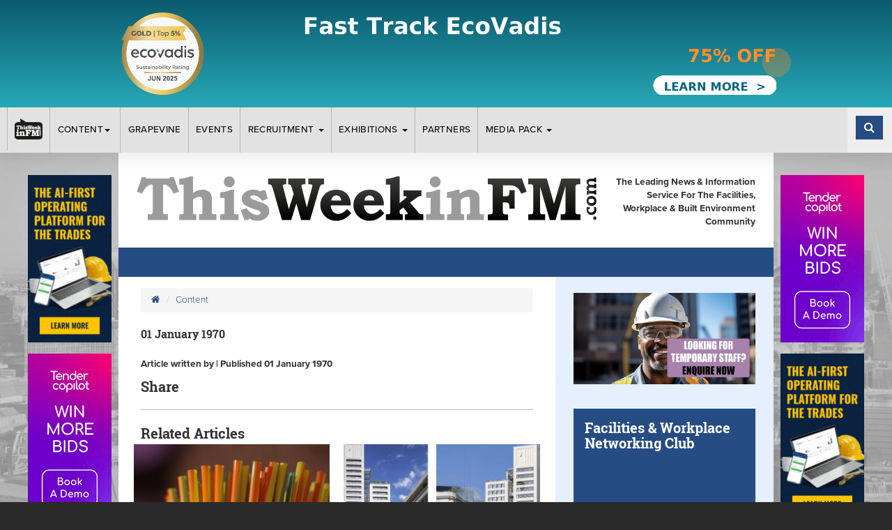

--- FILE ---
content_type: text/html; charset=UTF-8
request_url: https://www.twinfm.com/article/apprenticeship-scheme-hits-ten-year-mark
body_size: 14782
content:
<!DOCTYPE html>
<html lang="en">
<head>
    <meta charset="utf-8">
    <meta http-equiv="X-UA-Compatible" content="IE=edge">
    <meta name="viewport" content="width=device-width, initial-scale=1">


    <!-- - - - - - - - - -

     Website by CS One
     http://www.csone.co.uk

    - - - - -  - - - - - -->

    <!-- SEO Meta Tags -->
    <title> | News | TWinFM</title>
    <meta name="keywords" content="">
    <meta name="description" content="">
    
    <!-- OG Meta Tags -->
    <meta property="og:title" content=" | News | TWinFM"/>
<meta property="og:description" content=""/>
<meta property="og:image" content="https://www.twinfm.com/assets/images/twinfm-og-placeholder.jpg"/> 
<meta name="author" content="TWinFM"><meta property="og:site_name" content="TWinFM"/>
     <meta property="og:type" content="website"/>
	<meta property="og:url" content="https://www.twinfm.com/article/apprenticeship-scheme-hits-ten-year-mark"/>
    

    <!-- Favicon -->
    <link rel="icon" type="image/png" href="/assets/images/favicon.png"/>

    <!-- Compiled & Minified CSS -->
    <link href="/assets/css/app.css" rel="stylesheet">

    
    <!-- HTML5 shim and Respond.js for IE8 - must load locally -->
    <!--[if lt IE 9]>
    <script src="assets/js/ie8.js"></script><![endif]-->
    <script src="https://use.typekit.net/neh1bye.js"></script>
    <script>try {
            Typekit.load({async: true});
        } catch (e) {
        }</script>

    <script type="text/javascript" src="https://cdnjs.cloudflare.com/ajax/libs/modernizr/2.8.3/modernizr.min.js"></script>
	<script type='text/javascript' src='//platform-api.sharethis.com/js/sharethis.js#property=5be16cdbc7a9470012145fcb&product=social-ab' async='async'></script> 

    <style type="text/css"></style>    
    <meta name="google-site-verification" content="MYzOcf6-Q5Fp_sN71zwcVc7uIIQ-uz6IPH_g5jXi3Zo" />


</head>


    <body class="news-article clearfix" style="background-image:url('/assets/images/bg.jpg')">

    <div id="sticky-container"><style type="text/css">ul.catlist li.page-1{border-left-color:}ul.catlist li.page-1:hover a{color:}ul.catlist li.page-2{border-left-color:}ul.catlist li.page-2:hover a{color:}ul.catlist li.page-3{border-left-color:#264c84}ul.catlist li.page-3:hover a{color:#264c84}ul.catlist li.page-9{border-left-color:#089e05}ul.catlist li.page-9:hover a{color:#089e05}ul.catlist li.page-11{border-left-color:#ffb400}ul.catlist li.page-11:hover a{color:#ffb400}ul.catlist li.page-13{border-left-color:#91228a}ul.catlist li.page-13:hover a{color:#91228a}ul.catlist li.page-14{border-left-color:#cabe19}ul.catlist li.page-14:hover a{color:#cabe19}ul.catlist li.page-15{border-left-color:#a884ad}ul.catlist li.page-15:hover a{color:#a884ad}ul.catlist li.page-17{border-left-color:#cb321f}ul.catlist li.page-17:hover a{color:#cb321f}ul.catlist li.page-18{border-left-color:#c27a05}ul.catlist li.page-18:hover a{color:#c27a05}ul.catlist li.page-21{border-left-color:#12d7ee}ul.catlist li.page-21:hover a{color:#12d7ee}ul.catlist li.page-27{border-left-color:}ul.catlist li.page-27:hover a{color:}ul.catlist li.page-30{border-left-color:}ul.catlist li.page-30:hover a{color:}ul.catlist li.page-31{border-left-color:}ul.catlist li.page-31:hover a{color:}ul.catlist li.page-38{border-left-color:#264c84}ul.catlist li.page-38:hover a{color:#264c84}ul.catlist li.page-44{border-left-color:}ul.catlist li.page-44:hover a{color:}ul.catlist li.page-45{border-left-color:}ul.catlist li.page-45:hover a{color:}ul.catlist li.page-46{border-left-color:}ul.catlist li.page-46:hover a{color:}ul.catlist li.page-47{border-left-color:}ul.catlist li.page-47:hover a{color:}ul.catlist li.page-48{border-left-color:}ul.catlist li.page-48:hover a{color:}ul.catlist li.page-49{border-left-color:}ul.catlist li.page-49:hover a{color:}ul.catlist li.page-51{border-left-color:}ul.catlist li.page-51:hover a{color:}ul.catlist li.page-52{border-left-color:}ul.catlist li.page-52:hover a{color:}ul.catlist li.page-53{border-left-color:}ul.catlist li.page-53:hover a{color:}ul.catlist li.page-55{border-left-color:}ul.catlist li.page-55:hover a{color:}ul.catlist li.page-57{border-left-color:}ul.catlist li.page-57:hover a{color:}ul.catlist li.page-59{border-left-color:}ul.catlist li.page-59:hover a{color:}ul.catlist li.page-60{border-left-color:}ul.catlist li.page-60:hover a{color:}ul.catlist li.page-61{border-left-color:}ul.catlist li.page-61:hover a{color:}ul.catlist li.page-62{border-left-color:}ul.catlist li.page-62:hover a{color:}ul.catlist li.page-63{border-left-color:}ul.catlist li.page-63:hover a{color:}ul.catlist li.page-64{border-left-color:}ul.catlist li.page-64:hover a{color:}ul.catlist li.page-65{border-left-color:}ul.catlist li.page-65:hover a{color:}ul.catlist li.page-66{border-left-color:}ul.catlist li.page-66:hover a{color:}ul.catlist li.page-68{border-left-color:}ul.catlist li.page-68:hover a{color:}ul.catlist li.page-69{border-left-color:}ul.catlist li.page-69:hover a{color:}ul.catlist li.page-70{border-left-color:}ul.catlist li.page-70:hover a{color:}ul.catlist li.page-71{border-left-color:}ul.catlist li.page-71:hover a{color:}ul.catlist li.page-72{border-left-color:}ul.catlist li.page-72:hover a{color:}ul.catlist li.page-73{border-left-color:}ul.catlist li.page-73:hover a{color:}ul.catlist li.page-74{border-left-color:}ul.catlist li.page-74:hover a{color:}ul.catlist li.page-75{border-left-color:}ul.catlist li.page-75:hover a{color:}ul.catlist li.page-84{border-left-color:}ul.catlist li.page-84:hover a{color:}ul.catlist li.page-85{border-left-color:}ul.catlist li.page-85:hover a{color:}ul.catlist li.page-86{border-left-color:}ul.catlist li.page-86:hover a{color:}ul.catlist li.page-114{border-left-color:}ul.catlist li.page-114:hover a{color:}ul.catlist li.page-115{border-left-color:}ul.catlist li.page-115:hover a{color:}ul.catlist li.page-117{border-left-color:}ul.catlist li.page-117:hover a{color:}ul.catlist li.page-125{border-left-color:}ul.catlist li.page-125:hover a{color:}ul.catlist li.page-138{border-left-color:}ul.catlist li.page-138:hover a{color:}ul.catlist li.page-139{border-left-color:}ul.catlist li.page-139:hover a{color:}ul.catlist li.page-140{border-left-color:}ul.catlist li.page-140:hover a{color:}ul.catlist li.page-142{border-left-color:}ul.catlist li.page-142:hover a{color:}ul.catlist li.page-143{border-left-color:}ul.catlist li.page-143:hover a{color:}ul.catlist li.page-145{border-left-color:}ul.catlist li.page-145:hover a{color:}ul.catlist li.page-152{border-left-color:}ul.catlist li.page-152:hover a{color:}ul.catlist li.page-153{border-left-color:}ul.catlist li.page-153:hover a{color:}ul.catlist li.page-154{border-left-color:}ul.catlist li.page-154:hover a{color:}ul.catlist li.page-155{border-left-color:}ul.catlist li.page-155:hover a{color:}ul.catlist li.page-156{border-left-color:}ul.catlist li.page-156:hover a{color:}ul.catlist li.page-157{border-left-color:}ul.catlist li.page-157:hover a{color:}ul.catlist li.page-159{border-left-color:}ul.catlist li.page-159:hover a{color:}ul.catlist li.page-160{border-left-color:}ul.catlist li.page-160:hover a{color:}ul.catlist li.page-162{border-left-color:}ul.catlist li.page-162:hover a{color:}ul.catlist li.page-163{border-left-color:}ul.catlist li.page-163:hover a{color:}ul.catlist li.page-168{border-left-color:}ul.catlist li.page-168:hover a{color:}ul.catlist li.page-169{border-left-color:}ul.catlist li.page-169:hover a{color:}ul.catlist li.page-172{border-left-color:}ul.catlist li.page-172:hover a{color:}ul.catlist li.page-174{border-left-color:}ul.catlist li.page-174:hover a{color:}ul.catlist li.page-175{border-left-color:}ul.catlist li.page-175:hover a{color:}ul.catlist li.page-177{border-left-color:}ul.catlist li.page-177:hover a{color:}ul.catlist li.page-179{border-left-color:}ul.catlist li.page-179:hover a{color:}ul.catlist li.page-180{border-left-color:}ul.catlist li.page-180:hover a{color:}ul.catlist li.page-181{border-left-color:}ul.catlist li.page-181:hover a{color:}ul.catlist li.page-199{border-left-color:}ul.catlist li.page-199:hover a{color:}ul.catlist li.page-202{border-left-color:}ul.catlist li.page-202:hover a{color:}ul.catlist li.page-203{border-left-color:}ul.catlist li.page-203:hover a{color:}ul.catlist li.page-204{border-left-color:}ul.catlist li.page-204:hover a{color:}ul.catlist li.page-205{border-left-color:}ul.catlist li.page-205:hover a{color:}ul.catlist li.page-206{border-left-color:}ul.catlist li.page-206:hover a{color:}ul.catlist li.page-211{border-left-color:}ul.catlist li.page-211:hover a{color:}ul.catlist li.page-212{border-left-color:}ul.catlist li.page-212:hover a{color:}ul.catlist li.page-213{border-left-color:}ul.catlist li.page-213:hover a{color:}ul.catlist li.page-214{border-left-color:}ul.catlist li.page-214:hover a{color:}ul.catlist li.page-215{border-left-color:}ul.catlist li.page-215:hover a{color:}ul.catlist li.page-216{border-left-color:}ul.catlist li.page-216:hover a{color:}ul.catlist li.page-217{border-left-color:}ul.catlist li.page-217:hover a{color:}ul.catlist li.page-219{border-left-color:}ul.catlist li.page-219:hover a{color:}ul.catlist li.page-220{border-left-color:}ul.catlist li.page-220:hover a{color:}ul.catlist li.page-221{border-left-color:}ul.catlist li.page-221:hover a{color:}ul.catlist li.page-222{border-left-color:}ul.catlist li.page-222:hover a{color:}ul.catlist li.page-223{border-left-color:}ul.catlist li.page-223:hover a{color:}ul.catlist li.page-224{border-left-color:}ul.catlist li.page-224:hover a{color:}ul.catlist li.page-225{border-left-color:}ul.catlist li.page-225:hover a{color:}ul.catlist li.page-226{border-left-color:}ul.catlist li.page-226:hover a{color:}ul.catlist li.page-229{border-left-color:}ul.catlist li.page-229:hover a{color:}ul.catlist li.page-230{border-left-color:}ul.catlist li.page-230:hover a{color:}ul.catlist li.page-231{border-left-color:}ul.catlist li.page-231:hover a{color:}ul.catlist li.page-233{border-left-color:}ul.catlist li.page-233:hover a{color:}ul.catlist li.page-237{border-left-color:}ul.catlist li.page-237:hover a{color:}ul.catlist li.page-238{border-left-color:}ul.catlist li.page-238:hover a{color:}ul.catlist li.page-239{border-left-color:}ul.catlist li.page-239:hover a{color:}ul.catlist li.page-240{border-left-color:}ul.catlist li.page-240:hover a{color:}ul.catlist li.page-243{border-left-color:}ul.catlist li.page-243:hover a{color:}ul.catlist li.page-244{border-left-color:}ul.catlist li.page-244:hover a{color:}ul.catlist li.page-246{border-left-color:}ul.catlist li.page-246:hover a{color:}ul.catlist li.page-247{border-left-color:}ul.catlist li.page-247:hover a{color:}ul.catlist li.page-248{border-left-color:}ul.catlist li.page-248:hover a{color:}ul.catlist li.page-250{border-left-color:}ul.catlist li.page-250:hover a{color:}ul.catlist li.page-251{border-left-color:}ul.catlist li.page-251:hover a{color:}ul.catlist li.page-252{border-left-color:}ul.catlist li.page-252:hover a{color:}ul.catlist li.page-253{border-left-color:}ul.catlist li.page-253:hover a{color:}ul.catlist li.page-263{border-left-color:}ul.catlist li.page-263:hover a{color:}ul.catlist li.page-264{border-left-color:}ul.catlist li.page-264:hover a{color:}ul.catlist li.page-265{border-left-color:}ul.catlist li.page-265:hover a{color:}ul.catlist li.page-266{border-left-color:}ul.catlist li.page-266:hover a{color:}ul.catlist li.page-267{border-left-color:}ul.catlist li.page-267:hover a{color:}ul.catlist li.page-269{border-left-color:}ul.catlist li.page-269:hover a{color:}ul.catlist li.page-270{border-left-color:}ul.catlist li.page-270:hover a{color:}ul.catlist li.page-271{border-left-color:}ul.catlist li.page-271:hover a{color:}ul.catlist li.page-272{border-left-color:}ul.catlist li.page-272:hover a{color:}ul.catlist li.page-273{border-left-color:}ul.catlist li.page-273:hover a{color:}ul.catlist li.page-274{border-left-color:}ul.catlist li.page-274:hover a{color:}ul.catlist li.page-275{border-left-color:}ul.catlist li.page-275:hover a{color:}ul.catlist li.page-276{border-left-color:}ul.catlist li.page-276:hover a{color:}ul.catlist li.page-277{border-left-color:}ul.catlist li.page-277:hover a{color:}ul.catlist li.page-278{border-left-color:}ul.catlist li.page-278:hover a{color:}ul.catlist li.page-279{border-left-color:}ul.catlist li.page-279:hover a{color:}ul.catlist li.page-280{border-left-color:}ul.catlist li.page-280:hover a{color:}ul.catlist li.page-281{border-left-color:}ul.catlist li.page-281:hover a{color:}ul.catlist li.page-282{border-left-color:}ul.catlist li.page-282:hover a{color:}ul.catlist li.page-283{border-left-color:}ul.catlist li.page-283:hover a{color:}ul.catlist li.page-284{border-left-color:}ul.catlist li.page-284:hover a{color:}ul.catlist li.page-285{border-left-color:}ul.catlist li.page-285:hover a{color:}ul.catlist li.page-286{border-left-color:}ul.catlist li.page-286:hover a{color:}ul.catlist li.page-288{border-left-color:}ul.catlist li.page-288:hover a{color:}ul.catlist li.page-289{border-left-color:}ul.catlist li.page-289:hover a{color:}ul.catlist li.page-290{border-left-color:}ul.catlist li.page-290:hover a{color:}ul.catlist li.page-291{border-left-color:}ul.catlist li.page-291:hover a{color:}ul.catlist li.page-292{border-left-color:}ul.catlist li.page-292:hover a{color:}ul.catlist li.page-293{border-left-color:}ul.catlist li.page-293:hover a{color:}ul.catlist li.page-294{border-left-color:}ul.catlist li.page-294:hover a{color:}ul.catlist li.page-295{border-left-color:}ul.catlist li.page-295:hover a{color:}ul.catlist li.page-305{border-left-color:}ul.catlist li.page-305:hover a{color:}ul.catlist li.page-306{border-left-color:}ul.catlist li.page-306:hover a{color:}ul.catlist li.page-307{border-left-color:}ul.catlist li.page-307:hover a{color:}ul.catlist li.page-308{border-left-color:}ul.catlist li.page-308:hover a{color:}ul.catlist li.page-309{border-left-color:}ul.catlist li.page-309:hover a{color:}ul.catlist li.page-310{border-left-color:}ul.catlist li.page-310:hover a{color:}ul.catlist li.page-311{border-left-color:}ul.catlist li.page-311:hover a{color:}ul.catlist li.page-312{border-left-color:}ul.catlist li.page-312:hover a{color:}ul.catlist li.page-313{border-left-color:}ul.catlist li.page-313:hover a{color:}ul.catlist li.page-314{border-left-color:}ul.catlist li.page-314:hover a{color:}ul.catlist li.page-315{border-left-color:}ul.catlist li.page-315:hover a{color:}ul.catlist li.page-316{border-left-color:}ul.catlist li.page-316:hover a{color:}ul.catlist li.page-317{border-left-color:}ul.catlist li.page-317:hover a{color:}ul.catlist li.page-318{border-left-color:}ul.catlist li.page-318:hover a{color:}ul.catlist li.page-319{border-left-color:}ul.catlist li.page-319:hover a{color:}ul.catlist li.page-320{border-left-color:}ul.catlist li.page-320:hover a{color:}ul.catlist li.page-321{border-left-color:}ul.catlist li.page-321:hover a{color:}ul.catlist li.page-322{border-left-color:}ul.catlist li.page-322:hover a{color:}ul.catlist li.page-323{border-left-color:}ul.catlist li.page-323:hover a{color:}ul.catlist li.page-324{border-left-color:}ul.catlist li.page-324:hover a{color:}ul.catlist li.page-325{border-left-color:}ul.catlist li.page-325:hover a{color:}ul.catlist li.page-326{border-left-color:}ul.catlist li.page-326:hover a{color:}ul.catlist li.page-327{border-left-color:}ul.catlist li.page-327:hover a{color:}ul.catlist li.page-328{border-left-color:}ul.catlist li.page-328:hover a{color:}ul.catlist li.page-329{border-left-color:}ul.catlist li.page-329:hover a{color:}ul.catlist li.page-330{border-left-color:}ul.catlist li.page-330:hover a{color:}ul.catlist li.page-331{border-left-color:}ul.catlist li.page-331:hover a{color:}ul.catlist li.page-332{border-left-color:}ul.catlist li.page-332:hover a{color:}ul.catlist li.page-333{border-left-color:}ul.catlist li.page-333:hover a{color:}ul.catlist li.page-337{border-left-color:}ul.catlist li.page-337:hover a{color:}ul.catlist li.page-338{border-left-color:}ul.catlist li.page-338:hover a{color:}ul.catlist li.page-339{border-left-color:}ul.catlist li.page-339:hover a{color:}ul.catlist li.page-340{border-left-color:}ul.catlist li.page-340:hover a{color:}ul.catlist li.page-341{border-left-color:}ul.catlist li.page-341:hover a{color:}ul.catlist li.page-342{border-left-color:}ul.catlist li.page-342:hover a{color:}ul.catlist li.page-343{border-left-color:}ul.catlist li.page-343:hover a{color:}ul.catlist li.page-345{border-left-color:}ul.catlist li.page-345:hover a{color:}ul.catlist li.page-346{border-left-color:}ul.catlist li.page-346:hover a{color:}ul.catlist li.page-348{border-left-color:}ul.catlist li.page-348:hover a{color:}ul.catlist li.page-350{border-left-color:}ul.catlist li.page-350:hover a{color:}ul.catlist li.page-351{border-left-color:}ul.catlist li.page-351:hover a{color:}ul.catlist li.page-352{border-left-color:}ul.catlist li.page-352:hover a{color:}ul.catlist li.page-353{border-left-color:}ul.catlist li.page-353:hover a{color:}ul.catlist li.page-355{border-left-color:}ul.catlist li.page-355:hover a{color:}ul.catlist li.page-356{border-left-color:}ul.catlist li.page-356:hover a{color:}ul.catlist li.page-357{border-left-color:}ul.catlist li.page-357:hover a{color:}ul.catlist li.page-358{border-left-color:}ul.catlist li.page-358:hover a{color:}ul.catlist li.page-359{border-left-color:}ul.catlist li.page-359:hover a{color:}ul.catlist li.page-360{border-left-color:}ul.catlist li.page-360:hover a{color:}ul.catlist li.page-361{border-left-color:}ul.catlist li.page-361:hover a{color:}ul.catlist li.page-362{border-left-color:}ul.catlist li.page-362:hover a{color:}ul.catlist li.page-363{border-left-color:}ul.catlist li.page-363:hover a{color:}ul.catlist li.page-364{border-left-color:}ul.catlist li.page-364:hover a{color:}ul.catlist li.page-365{border-left-color:}ul.catlist li.page-365:hover a{color:}ul.catlist li.page-366{border-left-color:}ul.catlist li.page-366:hover a{color:}ul.catlist li.page-369{border-left-color:}ul.catlist li.page-369:hover a{color:}ul.catlist li.page-370{border-left-color:}ul.catlist li.page-370:hover a{color:}ul.catlist li.page-371{border-left-color:}ul.catlist li.page-371:hover a{color:}ul.catlist li.page-372{border-left-color:}ul.catlist li.page-372:hover a{color:}ul.catlist li.page-373{border-left-color:}ul.catlist li.page-373:hover a{color:}ul.catlist li.page-374{border-left-color:}ul.catlist li.page-374:hover a{color:}ul.catlist li.page-375{border-left-color:}ul.catlist li.page-375:hover a{color:}ul.catlist li.page-376{border-left-color:}ul.catlist li.page-376:hover a{color:}ul.catlist li.page-377{border-left-color:}ul.catlist li.page-377:hover a{color:}ul.catlist li.page-378{border-left-color:}ul.catlist li.page-378:hover a{color:}ul.catlist li.page-379{border-left-color:}ul.catlist li.page-379:hover a{color:}ul.catlist li.page-380{border-left-color:}ul.catlist li.page-380:hover a{color:}ul.catlist li.page-381{border-left-color:}ul.catlist li.page-381:hover a{color:}ul.catlist li.page-382{border-left-color:}ul.catlist li.page-382:hover a{color:}ul.catlist li.page-383{border-left-color:}ul.catlist li.page-383:hover a{color:}ul.catlist li.page-384{border-left-color:}ul.catlist li.page-384:hover a{color:}ul.catlist li.page-385{border-left-color:}ul.catlist li.page-385:hover a{color:}ul.catlist li.page-386{border-left-color:}ul.catlist li.page-386:hover a{color:}ul.catlist li.page-388{border-left-color:}ul.catlist li.page-388:hover a{color:}ul.catlist li.page-391{border-left-color:}ul.catlist li.page-391:hover a{color:}ul.catlist li.page-392{border-left-color:}ul.catlist li.page-392:hover a{color:}ul.catlist li.page-393{border-left-color:}ul.catlist li.page-393:hover a{color:}ul.catlist li.page-394{border-left-color:}ul.catlist li.page-394:hover a{color:}ul.catlist li.page-395{border-left-color:}ul.catlist li.page-395:hover a{color:}ul.catlist li.page-396{border-left-color:}ul.catlist li.page-396:hover a{color:}ul.catlist li.page-398{border-left-color:}ul.catlist li.page-398:hover a{color:}ul.catlist li.page-399{border-left-color:}ul.catlist li.page-399:hover a{color:}ul.catlist li.page-400{border-left-color:}ul.catlist li.page-400:hover a{color:}ul.catlist li.page-401{border-left-color:}ul.catlist li.page-401:hover a{color:}ul.catlist li.page-402{border-left-color:}ul.catlist li.page-402:hover a{color:}ul.catlist li.page-403{border-left-color:}ul.catlist li.page-403:hover a{color:}ul.catlist li.page-405{border-left-color:}ul.catlist li.page-405:hover a{color:}ul.catlist li.page-406{border-left-color:}ul.catlist li.page-406:hover a{color:}ul.catlist li.page-407{border-left-color:}ul.catlist li.page-407:hover a{color:}ul.catlist li.page-408{border-left-color:}ul.catlist li.page-408:hover a{color:}ul.catlist li.page-410{border-left-color:}ul.catlist li.page-410:hover a{color:}ul.catlist li.page-411{border-left-color:}ul.catlist li.page-411:hover a{color:}ul.catlist li.page-412{border-left-color:}ul.catlist li.page-412:hover a{color:}ul.catlist li.page-413{border-left-color:}ul.catlist li.page-413:hover a{color:}ul.catlist li.page-414{border-left-color:}ul.catlist li.page-414:hover a{color:}ul.catlist li.page-415{border-left-color:}ul.catlist li.page-415:hover a{color:}ul.catlist li.page-416{border-left-color:}ul.catlist li.page-416:hover a{color:}ul.catlist li.page-417{border-left-color:}ul.catlist li.page-417:hover a{color:}ul.catlist li.page-418{border-left-color:}ul.catlist li.page-418:hover a{color:}ul.catlist li.page-419{border-left-color:}ul.catlist li.page-419:hover a{color:}ul.catlist li.page-420{border-left-color:}ul.catlist li.page-420:hover a{color:}ul.catlist li.page-421{border-left-color:}ul.catlist li.page-421:hover a{color:}ul.catlist li.page-422{border-left-color:}ul.catlist li.page-422:hover a{color:}ul.catlist li.page-423{border-left-color:}ul.catlist li.page-423:hover a{color:}ul.catlist li.page-424{border-left-color:}ul.catlist li.page-424:hover a{color:}ul.catlist li.page-425{border-left-color:}ul.catlist li.page-425:hover a{color:}ul.catlist li.page-426{border-left-color:}ul.catlist li.page-426:hover a{color:}ul.catlist li.page-427{border-left-color:}ul.catlist li.page-427:hover a{color:}ul.catlist li.page-428{border-left-color:}ul.catlist li.page-428:hover a{color:}ul.catlist li.page-429{border-left-color:}ul.catlist li.page-429:hover a{color:}ul.catlist li.page-430{border-left-color:}ul.catlist li.page-430:hover a{color:}ul.catlist li.page-431{border-left-color:}ul.catlist li.page-431:hover a{color:}ul.catlist li.page-432{border-left-color:}ul.catlist li.page-432:hover a{color:}ul.catlist li.page-433{border-left-color:}ul.catlist li.page-433:hover a{color:}ul.catlist li.page-434{border-left-color:}ul.catlist li.page-434:hover a{color:}ul.catlist li.page-435{border-left-color:}ul.catlist li.page-435:hover a{color:}ul.catlist li.page-436{border-left-color:}ul.catlist li.page-436:hover a{color:}ul.catlist li.page-437{border-left-color:}ul.catlist li.page-437:hover a{color:}ul.catlist li.page-439{border-left-color:}ul.catlist li.page-439:hover a{color:}ul.catlist li.page-440{border-left-color:}ul.catlist li.page-440:hover a{color:}ul.catlist li.page-441{border-left-color:}ul.catlist li.page-441:hover a{color:}ul.catlist li.page-444{border-left-color:}ul.catlist li.page-444:hover a{color:}ul.catlist li.page-445{border-left-color:}ul.catlist li.page-445:hover a{color:}ul.catlist li.page-446{border-left-color:#a751ec}ul.catlist li.page-446:hover a{color:#a751ec}ul.catlist li.page-447{border-left-color:#98abe8}ul.catlist li.page-447:hover a{color:#98abe8}ul.catlist li.page-448{border-left-color:}ul.catlist li.page-448:hover a{color:}ul.catlist li.page-450{border-left-color:}ul.catlist li.page-450:hover a{color:}ul.catlist li.page-451{border-left-color:}ul.catlist li.page-451:hover a{color:}ul.catlist li.page-452{border-left-color:}ul.catlist li.page-452:hover a{color:}ul.catlist li.page-453{border-left-color:}ul.catlist li.page-453:hover a{color:}ul.catlist li.page-454{border-left-color:}ul.catlist li.page-454:hover a{color:}ul.catlist li.page-455{border-left-color:}ul.catlist li.page-455:hover a{color:}ul.catlist li.page-457{border-left-color:}ul.catlist li.page-457:hover a{color:}ul.catlist li.page-458{border-left-color:}ul.catlist li.page-458:hover a{color:}ul.catlist li.page-459{border-left-color:}ul.catlist li.page-459:hover a{color:}ul.catlist li.page-460{border-left-color:}ul.catlist li.page-460:hover a{color:}ul.catlist li.page-461{border-left-color:}ul.catlist li.page-461:hover a{color:}ul.catlist li.page-462{border-left-color:}ul.catlist li.page-462:hover a{color:}ul.catlist li.page-463{border-left-color:}ul.catlist li.page-463:hover a{color:}ul.catlist li.page-464{border-left-color:}ul.catlist li.page-464:hover a{color:}ul.catlist li.page-465{border-left-color:}ul.catlist li.page-465:hover a{color:}ul.catlist li.page-466{border-left-color:}ul.catlist li.page-466:hover a{color:}ul.catlist li.page-467{border-left-color:}ul.catlist li.page-467:hover a{color:}ul.catlist li.page-468{border-left-color:}ul.catlist li.page-468:hover a{color:}ul.catlist li.page-469{border-left-color:}ul.catlist li.page-469:hover a{color:}ul.catlist li.page-470{border-left-color:}ul.catlist li.page-470:hover a{color:}ul.catlist li.page-471{border-left-color:}ul.catlist li.page-471:hover a{color:}ul.catlist li.page-472{border-left-color:}ul.catlist li.page-472:hover a{color:}ul.catlist li.page-473{border-left-color:}ul.catlist li.page-473:hover a{color:}ul.catlist li.page-474{border-left-color:}ul.catlist li.page-474:hover a{color:}ul.catlist li.page-475{border-left-color:}ul.catlist li.page-475:hover a{color:}ul.catlist li.page-476{border-left-color:}ul.catlist li.page-476:hover a{color:}ul.catlist li.page-477{border-left-color:}ul.catlist li.page-477:hover a{color:}ul.catlist li.page-478{border-left-color:}ul.catlist li.page-478:hover a{color:}ul.catlist li.page-480{border-left-color:}ul.catlist li.page-480:hover a{color:}ul.catlist li.page-482{border-left-color:}ul.catlist li.page-482:hover a{color:}ul.catlist li.page-483{border-left-color:}ul.catlist li.page-483:hover a{color:}ul.catlist li.page-484{border-left-color:}ul.catlist li.page-484:hover a{color:}ul.catlist li.page-485{border-left-color:}ul.catlist li.page-485:hover a{color:}ul.catlist li.page-486{border-left-color:}ul.catlist li.page-486:hover a{color:}ul.catlist li.page-487{border-left-color:}ul.catlist li.page-487:hover a{color:}ul.catlist li.page-488{border-left-color:}ul.catlist li.page-488:hover a{color:}ul.catlist li.page-489{border-left-color:}ul.catlist li.page-489:hover a{color:}ul.catlist li.page-490{border-left-color:}ul.catlist li.page-490:hover a{color:}ul.catlist li.page-491{border-left-color:}ul.catlist li.page-491:hover a{color:}ul.catlist li.page-492{border-left-color:}ul.catlist li.page-492:hover a{color:}ul.catlist li.page-494{border-left-color:}ul.catlist li.page-494:hover a{color:}ul.catlist li.page-496{border-left-color:}ul.catlist li.page-496:hover a{color:}ul.catlist li.page-498{border-left-color:}ul.catlist li.page-498:hover a{color:}ul.catlist li.page-501{border-left-color:}ul.catlist li.page-501:hover a{color:}ul.catlist li.page-502{border-left-color:}ul.catlist li.page-502:hover a{color:}ul.catlist li.page-503{border-left-color:}ul.catlist li.page-503:hover a{color:}ul.catlist li.page-504{border-left-color:}ul.catlist li.page-504:hover a{color:}ul.catlist li.page-506{border-left-color:}ul.catlist li.page-506:hover a{color:}ul.catlist li.page-507{border-left-color:}ul.catlist li.page-507:hover a{color:}ul.catlist li.page-508{border-left-color:}ul.catlist li.page-508:hover a{color:}ul.catlist li.page-509{border-left-color:}ul.catlist li.page-509:hover a{color:}ul.catlist li.page-510{border-left-color:}ul.catlist li.page-510:hover a{color:}ul.catlist li.page-511{border-left-color:}ul.catlist li.page-511:hover a{color:}ul.catlist li.page-512{border-left-color:}ul.catlist li.page-512:hover a{color:}ul.catlist li.page-517{border-left-color:}ul.catlist li.page-517:hover a{color:}ul.catlist li.page-518{border-left-color:}ul.catlist li.page-518:hover a{color:}ul.catlist li.page-519{border-left-color:}ul.catlist li.page-519:hover a{color:}ul.catlist li.page-520{border-left-color:}ul.catlist li.page-520:hover a{color:}ul.catlist li.page-524{border-left-color:}ul.catlist li.page-524:hover a{color:}ul.catlist li.page-525{border-left-color:}ul.catlist li.page-525:hover a{color:}ul.catlist li.page-526{border-left-color:}ul.catlist li.page-526:hover a{color:}ul.catlist li.page-528{border-left-color:}ul.catlist li.page-528:hover a{color:}ul.catlist li.page-529{border-left-color:}ul.catlist li.page-529:hover a{color:}ul.catlist li.page-537{border-left-color:}ul.catlist li.page-537:hover a{color:}ul.catlist li.page-538{border-left-color:}ul.catlist li.page-538:hover a{color:}ul.catlist li.page-542{border-left-color:}ul.catlist li.page-542:hover a{color:}ul.catlist li.page-545{border-left-color:}ul.catlist li.page-545:hover a{color:}ul.catlist li.page-546{border-left-color:}ul.catlist li.page-546:hover a{color:}ul.catlist li.page-547{border-left-color:}ul.catlist li.page-547:hover a{color:}ul.catlist li.page-548{border-left-color:}ul.catlist li.page-548:hover a{color:}ul.catlist li.page-549{border-left-color:}ul.catlist li.page-549:hover a{color:}ul.catlist li.page-550{border-left-color:}ul.catlist li.page-550:hover a{color:}ul.catlist li.page-561{border-left-color:}ul.catlist li.page-561:hover a{color:}ul.catlist li.page-565{border-left-color:}ul.catlist li.page-565:hover a{color:}ul.catlist li.page-566{border-left-color:}ul.catlist li.page-566:hover a{color:}ul.catlist li.page-567{border-left-color:}ul.catlist li.page-567:hover a{color:}ul.catlist li.page-568{border-left-color:}ul.catlist li.page-568:hover a{color:}ul.catlist li.page-570{border-left-color:}ul.catlist li.page-570:hover a{color:}ul.catlist li.page-571{border-left-color:}ul.catlist li.page-571:hover a{color:}ul.catlist li.page-574{border-left-color:}ul.catlist li.page-574:hover a{color:}ul.catlist li.page-575{border-left-color:}ul.catlist li.page-575:hover a{color:}ul.catlist li.page-576{border-left-color:}ul.catlist li.page-576:hover a{color:}ul.catlist li.page-577{border-left-color:}ul.catlist li.page-577:hover a{color:}ul.catlist li.page-579{border-left-color:}ul.catlist li.page-579:hover a{color:}ul.catlist li.page-580{border-left-color:}ul.catlist li.page-580:hover a{color:}ul.catlist li.page-581{border-left-color:}ul.catlist li.page-581:hover a{color:}ul.catlist li.page-584{border-left-color:}ul.catlist li.page-584:hover a{color:}ul.catlist li.page-585{border-left-color:}ul.catlist li.page-585:hover a{color:}ul.catlist li.page-586{border-left-color:}ul.catlist li.page-586:hover a{color:}ul.catlist li.page-587{border-left-color:}ul.catlist li.page-587:hover a{color:}ul.catlist li.page-588{border-left-color:}ul.catlist li.page-588:hover a{color:}ul.catlist li.page-589{border-left-color:}ul.catlist li.page-589:hover a{color:}ul.catlist li.page-590{border-left-color:}ul.catlist li.page-590:hover a{color:}ul.catlist li.page-591{border-left-color:}ul.catlist li.page-591:hover a{color:}ul.catlist li.page-593{border-left-color:}ul.catlist li.page-593:hover a{color:}ul.catlist li.page-594{border-left-color:}ul.catlist li.page-594:hover a{color:}ul.catlist li.page-595{border-left-color:}ul.catlist li.page-595:hover a{color:}ul.catlist li.page-596{border-left-color:}ul.catlist li.page-596:hover a{color:}ul.catlist li.page-597{border-left-color:}ul.catlist li.page-597:hover a{color:}ul.catlist li.page-598{border-left-color:}ul.catlist li.page-598:hover a{color:}ul.catlist li.page-599{border-left-color:}ul.catlist li.page-599:hover a{color:}ul.catlist li.page-600{border-left-color:}ul.catlist li.page-600:hover a{color:}ul.catlist li.page-601{border-left-color:}ul.catlist li.page-601:hover a{color:}ul.catlist li.page-602{border-left-color:#058af5}ul.catlist li.page-602:hover a{color:#058af5}ul.catlist li.page-603{border-left-color:}ul.catlist li.page-603:hover a{color:}ul.catlist li.page-604{border-left-color:}ul.catlist li.page-604:hover a{color:}ul.catlist li.page-605{border-left-color:}ul.catlist li.page-605:hover a{color:}ul.catlist li.page-606{border-left-color:}ul.catlist li.page-606:hover a{color:}ul.catlist li.page-608{border-left-color:}ul.catlist li.page-608:hover a{color:}ul.catlist li.page-609{border-left-color:}ul.catlist li.page-609:hover a{color:}ul.catlist li.page-610{border-left-color:}ul.catlist li.page-610:hover a{color:}ul.catlist li.page-612{border-left-color:}ul.catlist li.page-612:hover a{color:}ul.catlist li.page-614{border-left-color:}ul.catlist li.page-614:hover a{color:}ul.catlist li.page-615{border-left-color:}ul.catlist li.page-615:hover a{color:}ul.catlist li.page-616{border-left-color:}ul.catlist li.page-616:hover a{color:}ul.catlist li.page-617{border-left-color:}ul.catlist li.page-617:hover a{color:}ul.catlist li.page-618{border-left-color:}ul.catlist li.page-618:hover a{color:}ul.catlist li.page-619{border-left-color:}ul.catlist li.page-619:hover a{color:}ul.catlist li.page-620{border-left-color:}ul.catlist li.page-620:hover a{color:}ul.catlist li.page-621{border-left-color:}ul.catlist li.page-621:hover a{color:}ul.catlist li.page-622{border-left-color:}ul.catlist li.page-622:hover a{color:}ul.catlist li.page-623{border-left-color:}ul.catlist li.page-623:hover a{color:}ul.catlist li.page-624{border-left-color:}ul.catlist li.page-624:hover a{color:}ul.catlist li.page-625{border-left-color:}ul.catlist li.page-625:hover a{color:}ul.catlist li.page-626{border-left-color:}ul.catlist li.page-626:hover a{color:}ul.catlist li.page-627{border-left-color:}ul.catlist li.page-627:hover a{color:}ul.catlist li.page-628{border-left-color:}ul.catlist li.page-628:hover a{color:}ul.catlist li.page-629{border-left-color:}ul.catlist li.page-629:hover a{color:}ul.catlist li.page-630{border-left-color:}ul.catlist li.page-630:hover a{color:}ul.catlist li.page-631{border-left-color:}ul.catlist li.page-631:hover a{color:}ul.catlist li.page-632{border-left-color:}ul.catlist li.page-632:hover a{color:}ul.catlist li.page-633{border-left-color:}ul.catlist li.page-633:hover a{color:}ul.catlist li.page-634{border-left-color:}ul.catlist li.page-634:hover a{color:}ul.catlist li.page-636{border-left-color:}ul.catlist li.page-636:hover a{color:}ul.catlist li.page-637{border-left-color:}ul.catlist li.page-637:hover a{color:}ul.catlist li.page-638{border-left-color:}ul.catlist li.page-638:hover a{color:}ul.catlist li.page-639{border-left-color:}ul.catlist li.page-639:hover a{color:}ul.catlist li.page-640{border-left-color:}ul.catlist li.page-640:hover a{color:}ul.catlist li.page-641{border-left-color:}ul.catlist li.page-641:hover a{color:}ul.catlist li.page-642{border-left-color:}ul.catlist li.page-642:hover a{color:}ul.catlist li.page-643{border-left-color:}ul.catlist li.page-643:hover a{color:}ul.catlist li.page-644{border-left-color:}ul.catlist li.page-644:hover a{color:}ul.catlist li.page-645{border-left-color:}ul.catlist li.page-645:hover a{color:}ul.catlist li.page-646{border-left-color:}ul.catlist li.page-646:hover a{color:}ul.catlist li.page-647{border-left-color:}ul.catlist li.page-647:hover a{color:}ul.catlist li.page-648{border-left-color:}ul.catlist li.page-648:hover a{color:}ul.catlist li.page-649{border-left-color:}ul.catlist li.page-649:hover a{color:}ul.catlist li.page-650{border-left-color:}ul.catlist li.page-650:hover a{color:}ul.catlist li.page-651{border-left-color:}ul.catlist li.page-651:hover a{color:}ul.catlist li.page-652{border-left-color:}ul.catlist li.page-652:hover a{color:}ul.catlist li.page-653{border-left-color:}ul.catlist li.page-653:hover a{color:}ul.catlist li.page-654{border-left-color:}ul.catlist li.page-654:hover a{color:}ul.catlist li.page-655{border-left-color:}ul.catlist li.page-655:hover a{color:}ul.catlist li.page-656{border-left-color:}ul.catlist li.page-656:hover a{color:}ul.catlist li.page-657{border-left-color:}ul.catlist li.page-657:hover a{color:}ul.catlist li.page-658{border-left-color:}ul.catlist li.page-658:hover a{color:}ul.catlist li.page-659{border-left-color:}ul.catlist li.page-659:hover a{color:}ul.catlist li.page-660{border-left-color:}ul.catlist li.page-660:hover a{color:}ul.catlist li.page-661{border-left-color:}ul.catlist li.page-661:hover a{color:}ul.catlist li.page-662{border-left-color:}ul.catlist li.page-662:hover a{color:}ul.catlist li.page-663{border-left-color:}ul.catlist li.page-663:hover a{color:}ul.catlist li.page-665{border-left-color:}ul.catlist li.page-665:hover a{color:}ul.catlist li.page-666{border-left-color:}ul.catlist li.page-666:hover a{color:}ul.catlist li.page-667{border-left-color:}ul.catlist li.page-667:hover a{color:}ul.catlist li.page-668{border-left-color:}ul.catlist li.page-668:hover a{color:}ul.catlist li.page-669{border-left-color:}ul.catlist li.page-669:hover a{color:}ul.catlist li.page-670{border-left-color:}ul.catlist li.page-670:hover a{color:}ul.catlist li.page-671{border-left-color:}ul.catlist li.page-671:hover a{color:}ul.catlist li.page-675{border-left-color:}ul.catlist li.page-675:hover a{color:}ul.catlist li.page-676{border-left-color:}ul.catlist li.page-676:hover a{color:}ul.catlist li.page-677{border-left-color:}ul.catlist li.page-677:hover a{color:}ul.catlist li.page-678{border-left-color:}ul.catlist li.page-678:hover a{color:}ul.catlist li.page-679{border-left-color:}ul.catlist li.page-679:hover a{color:}ul.catlist li.page-680{border-left-color:}ul.catlist li.page-680:hover a{color:}ul.catlist li.page-682{border-left-color:}ul.catlist li.page-682:hover a{color:}ul.catlist li.page-683{border-left-color:}ul.catlist li.page-683:hover a{color:}ul.catlist li.page-688{border-left-color:}ul.catlist li.page-688:hover a{color:}ul.catlist li.page-689{border-left-color:}ul.catlist li.page-689:hover a{color:}ul.catlist li.page-690{border-left-color:}ul.catlist li.page-690:hover a{color:}ul.catlist li.page-697{border-left-color:}ul.catlist li.page-697:hover a{color:}ul.catlist li.page-703{border-left-color:}ul.catlist li.page-703:hover a{color:}ul.catlist li.page-707{border-left-color:}ul.catlist li.page-707:hover a{color:}ul.catlist li.page-708{border-left-color:}ul.catlist li.page-708:hover a{color:}ul.catlist li.page-709{border-left-color:}ul.catlist li.page-709:hover a{color:}ul.catlist li.page-711{border-left-color:}ul.catlist li.page-711:hover a{color:}ul.catlist li.page-712{border-left-color:}ul.catlist li.page-712:hover a{color:}ul.catlist li.page-715{border-left-color:}ul.catlist li.page-715:hover a{color:}ul.catlist li.page-716{border-left-color:}ul.catlist li.page-716:hover a{color:}ul.catlist li.page-717{border-left-color:}ul.catlist li.page-717:hover a{color:}ul.catlist li.page-718{border-left-color:}ul.catlist li.page-718:hover a{color:}ul.catlist li.page-719{border-left-color:}ul.catlist li.page-719:hover a{color:}ul.catlist li.page-720{border-left-color:}ul.catlist li.page-720:hover a{color:}ul.catlist li.page-721{border-left-color:}ul.catlist li.page-721:hover a{color:}ul.catlist li.page-724{border-left-color:}ul.catlist li.page-724:hover a{color:}ul.catlist li.page-725{border-left-color:}ul.catlist li.page-725:hover a{color:}ul.catlist li.page-726{border-left-color:}ul.catlist li.page-726:hover a{color:}ul.catlist li.page-727{border-left-color:}ul.catlist li.page-727:hover a{color:}ul.catlist li.page-728{border-left-color:}ul.catlist li.page-728:hover a{color:}ul.catlist li.page-729{border-left-color:}ul.catlist li.page-729:hover a{color:}ul.catlist li.page-730{border-left-color:}ul.catlist li.page-730:hover a{color:}ul.catlist li.page-740{border-left-color:}ul.catlist li.page-740:hover a{color:}ul.catlist li.page-741{border-left-color:}ul.catlist li.page-741:hover a{color:}ul.catlist li.page-742{border-left-color:}ul.catlist li.page-742:hover a{color:}ul.catlist li.page-744{border-left-color:}ul.catlist li.page-744:hover a{color:}ul.catlist li.page-745{border-left-color:}ul.catlist li.page-745:hover a{color:}ul.catlist li.page-755{border-left-color:}ul.catlist li.page-755:hover a{color:}ul.catlist li.page-756{border-left-color:}ul.catlist li.page-756:hover a{color:}ul.catlist li.page-757{border-left-color:}ul.catlist li.page-757:hover a{color:}ul.catlist li.page-758{border-left-color:}ul.catlist li.page-758:hover a{color:}ul.catlist li.page-759{border-left-color:}ul.catlist li.page-759:hover a{color:}ul.catlist li.page-760{border-left-color:}ul.catlist li.page-760:hover a{color:}ul.catlist li.page-761{border-left-color:}ul.catlist li.page-761:hover a{color:}ul.catlist li.page-762{border-left-color:}ul.catlist li.page-762:hover a{color:}ul.catlist li.page-763{border-left-color:}ul.catlist li.page-763:hover a{color:}ul.catlist li.page-764{border-left-color:}ul.catlist li.page-764:hover a{color:}ul.catlist li.page-765{border-left-color:}ul.catlist li.page-765:hover a{color:}ul.catlist li.page-766{border-left-color:}ul.catlist li.page-766:hover a{color:}ul.catlist li.page-767{border-left-color:}ul.catlist li.page-767:hover a{color:}ul.catlist li.page-768{border-left-color:}ul.catlist li.page-768:hover a{color:}ul.catlist li.page-769{border-left-color:}ul.catlist li.page-769:hover a{color:}ul.catlist li.page-770{border-left-color:}ul.catlist li.page-770:hover a{color:}ul.catlist li.page-771{border-left-color:}ul.catlist li.page-771:hover a{color:}ul.catlist li.page-773{border-left-color:}ul.catlist li.page-773:hover a{color:}ul.catlist li.page-774{border-left-color:}ul.catlist li.page-774:hover a{color:}ul.catlist li.page-775{border-left-color:}ul.catlist li.page-775:hover a{color:}ul.catlist li.page-782{border-left-color:}ul.catlist li.page-782:hover a{color:}ul.catlist li.page-783{border-left-color:}ul.catlist li.page-783:hover a{color:}ul.catlist li.page-784{border-left-color:}ul.catlist li.page-784:hover a{color:}ul.catlist li.page-785{border-left-color:}ul.catlist li.page-785:hover a{color:}ul.catlist li.page-786{border-left-color:}ul.catlist li.page-786:hover a{color:}ul.catlist li.page-787{border-left-color:}ul.catlist li.page-787:hover a{color:}ul.catlist li.page-788{border-left-color:#0f3a84}ul.catlist li.page-788:hover a{color:#0f3a84}ul.catlist li.page-789{border-left-color:}ul.catlist li.page-789:hover a{color:}ul.catlist li.page-790{border-left-color:}ul.catlist li.page-790:hover a{color:}ul.catlist li.page-791{border-left-color:}ul.catlist li.page-791:hover a{color:}ul.catlist li.page-792{border-left-color:}ul.catlist li.page-792:hover a{color:}ul.catlist li.page-793{border-left-color:}ul.catlist li.page-793:hover a{color:}ul.catlist li.page-794{border-left-color:}ul.catlist li.page-794:hover a{color:}ul.catlist li.page-795{border-left-color:}ul.catlist li.page-795:hover a{color:}ul.catlist li.page-796{border-left-color:}ul.catlist li.page-796:hover a{color:}ul.catlist li.page-797{border-left-color:}ul.catlist li.page-797:hover a{color:}ul.catlist li.page-798{border-left-color:}ul.catlist li.page-798:hover a{color:}ul.catlist li.page-800{border-left-color:}ul.catlist li.page-800:hover a{color:}ul.catlist li.page-801{border-left-color:}ul.catlist li.page-801:hover a{color:}ul.catlist li.page-802{border-left-color:}ul.catlist li.page-802:hover a{color:}ul.catlist li.page-803{border-left-color:}ul.catlist li.page-803:hover a{color:}ul.catlist li.page-804{border-left-color:}ul.catlist li.page-804:hover a{color:}ul.catlist li.page-805{border-left-color:}ul.catlist li.page-805:hover a{color:}ul.catlist li.page-806{border-left-color:}ul.catlist li.page-806:hover a{color:}ul.catlist li.page-807{border-left-color:}ul.catlist li.page-807:hover a{color:}ul.catlist li.page-808{border-left-color:}ul.catlist li.page-808:hover a{color:}ul.catlist li.page-809{border-left-color:}ul.catlist li.page-809:hover a{color:}ul.catlist li.page-810{border-left-color:}ul.catlist li.page-810:hover a{color:}ul.catlist li.page-811{border-left-color:}ul.catlist li.page-811:hover a{color:}ul.catlist li.page-812{border-left-color:}ul.catlist li.page-812:hover a{color:}ul.catlist li.page-816{border-left-color:}ul.catlist li.page-816:hover a{color:}ul.catlist li.page-817{border-left-color:}ul.catlist li.page-817:hover a{color:}ul.catlist li.page-818{border-left-color:}ul.catlist li.page-818:hover a{color:}ul.catlist li.page-823{border-left-color:}ul.catlist li.page-823:hover a{color:}ul.catlist li.page-824{border-left-color:}ul.catlist li.page-824:hover a{color:}ul.catlist li.page-825{border-left-color:}ul.catlist li.page-825:hover a{color:}ul.catlist li.page-827{border-left-color:}ul.catlist li.page-827:hover a{color:}ul.catlist li.page-828{border-left-color:}ul.catlist li.page-828:hover a{color:}ul.catlist li.page-829{border-left-color:}ul.catlist li.page-829:hover a{color:}ul.catlist li.page-830{border-left-color:}ul.catlist li.page-830:hover a{color:}ul.catlist li.page-831{border-left-color:}ul.catlist li.page-831:hover a{color:}ul.catlist li.page-832{border-left-color:}ul.catlist li.page-832:hover a{color:}ul.catlist li.page-833{border-left-color:}ul.catlist li.page-833:hover a{color:}ul.catlist li.page-834{border-left-color:}ul.catlist li.page-834:hover a{color:}ul.catlist li.page-835{border-left-color:}ul.catlist li.page-835:hover a{color:}ul.catlist li.page-836{border-left-color:}ul.catlist li.page-836:hover a{color:}ul.catlist li.page-837{border-left-color:}ul.catlist li.page-837:hover a{color:}ul.catlist li.page-838{border-left-color:}ul.catlist li.page-838:hover a{color:}ul.catlist li.page-839{border-left-color:}ul.catlist li.page-839:hover a{color:}ul.catlist li.page-840{border-left-color:}ul.catlist li.page-840:hover a{color:}ul.catlist li.page-841{border-left-color:}ul.catlist li.page-841:hover a{color:}ul.catlist li.page-845{border-left-color:}ul.catlist li.page-845:hover a{color:}ul.catlist li.page-846{border-left-color:}ul.catlist li.page-846:hover a{color:}ul.catlist li.page-848{border-left-color:}ul.catlist li.page-848:hover a{color:}ul.catlist li.page-850{border-left-color:}ul.catlist li.page-850:hover a{color:}ul.catlist li.page-851{border-left-color:}ul.catlist li.page-851:hover a{color:}ul.catlist li.page-855{border-left-color:}ul.catlist li.page-855:hover a{color:}ul.catlist li.page-856{border-left-color:}ul.catlist li.page-856:hover a{color:}ul.catlist li.page-857{border-left-color:}ul.catlist li.page-857:hover a{color:}ul.catlist li.page-858{border-left-color:}ul.catlist li.page-858:hover a{color:}ul.catlist li.page-859{border-left-color:}ul.catlist li.page-859:hover a{color:}ul.catlist li.page-860{border-left-color:}ul.catlist li.page-860:hover a{color:}ul.catlist li.page-861{border-left-color:}ul.catlist li.page-861:hover a{color:}ul.catlist li.page-862{border-left-color:}ul.catlist li.page-862:hover a{color:}ul.catlist li.page-863{border-left-color:}ul.catlist li.page-863:hover a{color:}ul.catlist li.page-867{border-left-color:}ul.catlist li.page-867:hover a{color:}ul.catlist li.page-868{border-left-color:}ul.catlist li.page-868:hover a{color:}ul.catlist li.page-869{border-left-color:}ul.catlist li.page-869:hover a{color:}ul.catlist li.page-873{border-left-color:}ul.catlist li.page-873:hover a{color:}ul.catlist li.page-874{border-left-color:}ul.catlist li.page-874:hover a{color:}ul.catlist li.page-875{border-left-color:}ul.catlist li.page-875:hover a{color:}ul.catlist li.page-876{border-left-color:}ul.catlist li.page-876:hover a{color:}ul.catlist li.page-877{border-left-color:}ul.catlist li.page-877:hover a{color:}ul.catlist li.page-879{border-left-color:}ul.catlist li.page-879:hover a{color:}ul.catlist li.page-880{border-left-color:}ul.catlist li.page-880:hover a{color:}ul.catlist li.page-881{border-left-color:}ul.catlist li.page-881:hover a{color:}ul.catlist li.page-882{border-left-color:}ul.catlist li.page-882:hover a{color:}ul.catlist li.page-883{border-left-color:}ul.catlist li.page-883:hover a{color:}ul.catlist li.page-884{border-left-color:}ul.catlist li.page-884:hover a{color:}ul.catlist li.page-885{border-left-color:}ul.catlist li.page-885:hover a{color:}ul.catlist li.page-886{border-left-color:}ul.catlist li.page-886:hover a{color:}ul.catlist li.page-887{border-left-color:}ul.catlist li.page-887:hover a{color:}ul.catlist li.page-888{border-left-color:}ul.catlist li.page-888:hover a{color:}ul.catlist li.page-889{border-left-color:}ul.catlist li.page-889:hover a{color:}ul.catlist li.page-890{border-left-color:}ul.catlist li.page-890:hover a{color:}ul.catlist li.page-891{border-left-color:}ul.catlist li.page-891:hover a{color:}ul.catlist li.page-892{border-left-color:}ul.catlist li.page-892:hover a{color:}ul.catlist li.page-893{border-left-color:}ul.catlist li.page-893:hover a{color:}ul.catlist li.page-894{border-left-color:}ul.catlist li.page-894:hover a{color:}ul.catlist li.page-895{border-left-color:}ul.catlist li.page-895:hover a{color:}ul.catlist li.page-896{border-left-color:}ul.catlist li.page-896:hover a{color:}ul.catlist li.page-897{border-left-color:}ul.catlist li.page-897:hover a{color:}ul.catlist li.page-898{border-left-color:}ul.catlist li.page-898:hover a{color:}ul.catlist li.page-899{border-left-color:}ul.catlist li.page-899:hover a{color:}ul.catlist li.page-900{border-left-color:}ul.catlist li.page-900:hover a{color:}ul.catlist li.page-901{border-left-color:}ul.catlist li.page-901:hover a{color:}ul.catlist li.page-902{border-left-color:}ul.catlist li.page-902:hover a{color:}ul.catlist li.page-903{border-left-color:}ul.catlist li.page-903:hover a{color:}ul.catlist li.page-904{border-left-color:}ul.catlist li.page-904:hover a{color:}ul.catlist li.page-905{border-left-color:}ul.catlist li.page-905:hover a{color:}ul.catlist li.page-907{border-left-color:}ul.catlist li.page-907:hover a{color:}ul.catlist li.page-908{border-left-color:}ul.catlist li.page-908:hover a{color:}ul.catlist li.page-909{border-left-color:}ul.catlist li.page-909:hover a{color:}ul.catlist li.page-911{border-left-color:}ul.catlist li.page-911:hover a{color:}ul.catlist li.page-912{border-left-color:}ul.catlist li.page-912:hover a{color:}ul.catlist li.page-913{border-left-color:}ul.catlist li.page-913:hover a{color:}ul.catlist li.page-914{border-left-color:}ul.catlist li.page-914:hover a{color:}ul.catlist li.page-915{border-left-color:}ul.catlist li.page-915:hover a{color:}ul.catlist li.page-916{border-left-color:}ul.catlist li.page-916:hover a{color:}ul.catlist li.page-917{border-left-color:}ul.catlist li.page-917:hover a{color:}ul.catlist li.page-918{border-left-color:}ul.catlist li.page-918:hover a{color:}ul.catlist li.page-919{border-left-color:}ul.catlist li.page-919:hover a{color:}ul.catlist li.page-920{border-left-color:}ul.catlist li.page-920:hover a{color:}ul.catlist li.page-921{border-left-color:}ul.catlist li.page-921:hover a{color:}ul.catlist li.page-922{border-left-color:}ul.catlist li.page-922:hover a{color:}ul.catlist li.page-923{border-left-color:}ul.catlist li.page-923:hover a{color:}ul.catlist li.page-924{border-left-color:}ul.catlist li.page-924:hover a{color:}ul.catlist li.page-925{border-left-color:}ul.catlist li.page-925:hover a{color:}ul.catlist li.page-926{border-left-color:}ul.catlist li.page-926:hover a{color:}ul.catlist li.page-927{border-left-color:}ul.catlist li.page-927:hover a{color:}ul.catlist li.page-928{border-left-color:}ul.catlist li.page-928:hover a{color:}ul.catlist li.page-929{border-left-color:}ul.catlist li.page-929:hover a{color:}ul.catlist li.page-930{border-left-color:}ul.catlist li.page-930:hover a{color:}ul.catlist li.page-936{border-left-color:}ul.catlist li.page-936:hover a{color:}ul.catlist li.page-937{border-left-color:}ul.catlist li.page-937:hover a{color:}ul.catlist li.page-944{border-left-color:}ul.catlist li.page-944:hover a{color:}ul.catlist li.page-945{border-left-color:}ul.catlist li.page-945:hover a{color:}ul.catlist li.page-946{border-left-color:}ul.catlist li.page-946:hover a{color:}ul.catlist li.page-951{border-left-color:}ul.catlist li.page-951:hover a{color:}ul.catlist li.page-956{border-left-color:}ul.catlist li.page-956:hover a{color:}ul.catlist li.page-957{border-left-color:}ul.catlist li.page-957:hover a{color:}ul.catlist li.page-958{border-left-color:}ul.catlist li.page-958:hover a{color:}ul.catlist li.page-959{border-left-color:}ul.catlist li.page-959:hover a{color:}ul.catlist li.page-960{border-left-color:}ul.catlist li.page-960:hover a{color:}ul.catlist li.page-961{border-left-color:}ul.catlist li.page-961:hover a{color:}ul.catlist li.page-962{border-left-color:}ul.catlist li.page-962:hover a{color:}ul.catlist li.page-968{border-left-color:}ul.catlist li.page-968:hover a{color:}ul.catlist li.page-969{border-left-color:}ul.catlist li.page-969:hover a{color:}ul.catlist li.page-970{border-left-color:}ul.catlist li.page-970:hover a{color:}ul.catlist li.page-971{border-left-color:}ul.catlist li.page-971:hover a{color:}ul.catlist li.page-972{border-left-color:}ul.catlist li.page-972:hover a{color:}ul.catlist li.page-973{border-left-color:}ul.catlist li.page-973:hover a{color:}ul.catlist li.page-979{border-left-color:}ul.catlist li.page-979:hover a{color:}ul.catlist li.page-980{border-left-color:}ul.catlist li.page-980:hover a{color:}ul.catlist li.page-985{border-left-color:}ul.catlist li.page-985:hover a{color:}ul.catlist li.page-986{border-left-color:}ul.catlist li.page-986:hover a{color:}ul.catlist li.page-987{border-left-color:}ul.catlist li.page-987:hover a{color:}ul.catlist li.page-988{border-left-color:}ul.catlist li.page-988:hover a{color:}ul.catlist li.page-989{border-left-color:}ul.catlist li.page-989:hover a{color:}ul.catlist li.page-990{border-left-color:}ul.catlist li.page-990:hover a{color:}ul.catlist li.page-991{border-left-color:}ul.catlist li.page-991:hover a{color:}ul.catlist li.page-993{border-left-color:}ul.catlist li.page-993:hover a{color:}ul.catlist li.page-1002{border-left-color:}ul.catlist li.page-1002:hover a{color:}ul.catlist li.page-1010{border-left-color:}ul.catlist li.page-1010:hover a{color:}ul.catlist li.page-1011{border-left-color:}ul.catlist li.page-1011:hover a{color:}ul.catlist li.page-1012{border-left-color:}ul.catlist li.page-1012:hover a{color:}ul.catlist li.page-1013{border-left-color:}ul.catlist li.page-1013:hover a{color:}ul.catlist li.page-1014{border-left-color:}ul.catlist li.page-1014:hover a{color:}ul.catlist li.page-1015{border-left-color:}ul.catlist li.page-1015:hover a{color:}ul.catlist li.page-1016{border-left-color:}ul.catlist li.page-1016:hover a{color:}ul.catlist li.page-1017{border-left-color:}ul.catlist li.page-1017:hover a{color:}ul.catlist li.page-1018{border-left-color:}ul.catlist li.page-1018:hover a{color:}ul.catlist li.page-1021{border-left-color:}ul.catlist li.page-1021:hover a{color:}ul.catlist li.page-1026{border-left-color:}ul.catlist li.page-1026:hover a{color:}ul.catlist li.page-1027{border-left-color:}ul.catlist li.page-1027:hover a{color:}ul.catlist li.page-1032{border-left-color:}ul.catlist li.page-1032:hover a{color:}ul.catlist li.page-1033{border-left-color:}ul.catlist li.page-1033:hover a{color:}ul.catlist li.page-1034{border-left-color:}ul.catlist li.page-1034:hover a{color:}ul.catlist li.page-1035{border-left-color:}ul.catlist li.page-1035:hover a{color:}ul.catlist li.page-1036{border-left-color:}ul.catlist li.page-1036:hover a{color:}ul.catlist li.page-1037{border-left-color:}ul.catlist li.page-1037:hover a{color:}ul.catlist li.page-1038{border-left-color:}ul.catlist li.page-1038:hover a{color:}ul.catlist li.page-1039{border-left-color:}ul.catlist li.page-1039:hover a{color:}ul.catlist li.page-1040{border-left-color:}ul.catlist li.page-1040:hover a{color:}ul.catlist li.page-1041{border-left-color:}ul.catlist li.page-1041:hover a{color:}ul.catlist li.page-1042{border-left-color:}ul.catlist li.page-1042:hover a{color:}ul.catlist li.page-1043{border-left-color:}ul.catlist li.page-1043:hover a{color:}ul.catlist li.page-1044{border-left-color:}ul.catlist li.page-1044:hover a{color:}ul.catlist li.page-1045{border-left-color:}ul.catlist li.page-1045:hover a{color:}ul.catlist li.page-1046{border-left-color:}ul.catlist li.page-1046:hover a{color:}ul.catlist li.page-1047{border-left-color:}ul.catlist li.page-1047:hover a{color:}ul.catlist li.page-1048{border-left-color:}ul.catlist li.page-1048:hover a{color:}ul.catlist li.page-1049{border-left-color:}ul.catlist li.page-1049:hover a{color:}ul.catlist li.page-1050{border-left-color:}ul.catlist li.page-1050:hover a{color:}ul.catlist li.page-1051{border-left-color:}ul.catlist li.page-1051:hover a{color:}ul.catlist li.page-1052{border-left-color:}ul.catlist li.page-1052:hover a{color:}ul.catlist li.page-1057{border-left-color:}ul.catlist li.page-1057:hover a{color:}ul.catlist li.page-1058{border-left-color:}ul.catlist li.page-1058:hover a{color:}ul.catlist li.page-1059{border-left-color:}ul.catlist li.page-1059:hover a{color:}ul.catlist li.page-1060{border-left-color:}ul.catlist li.page-1060:hover a{color:}ul.catlist li.page-1061{border-left-color:}ul.catlist li.page-1061:hover a{color:}ul.catlist li.page-1062{border-left-color:}ul.catlist li.page-1062:hover a{color:}ul.catlist li.page-1063{border-left-color:}ul.catlist li.page-1063:hover a{color:}ul.catlist li.page-1068{border-left-color:}ul.catlist li.page-1068:hover a{color:}ul.catlist li.page-1071{border-left-color:}ul.catlist li.page-1071:hover a{color:}ul.catlist li.page-1072{border-left-color:}ul.catlist li.page-1072:hover a{color:}ul.catlist li.page-1073{border-left-color:}ul.catlist li.page-1073:hover a{color:}ul.catlist li.page-1074{border-left-color:}ul.catlist li.page-1074:hover a{color:}ul.catlist li.page-1075{border-left-color:}ul.catlist li.page-1075:hover a{color:}ul.catlist li.page-1076{border-left-color:}ul.catlist li.page-1076:hover a{color:}ul.catlist li.page-1077{border-left-color:}ul.catlist li.page-1077:hover a{color:}ul.catlist li.page-1078{border-left-color:}ul.catlist li.page-1078:hover a{color:}ul.catlist li.page-1079{border-left-color:}ul.catlist li.page-1079:hover a{color:}ul.catlist li.page-1080{border-left-color:}ul.catlist li.page-1080:hover a{color:}ul.catlist li.page-1081{border-left-color:}ul.catlist li.page-1081:hover a{color:}ul.catlist li.page-1082{border-left-color:}ul.catlist li.page-1082:hover a{color:}ul.catlist li.page-1083{border-left-color:}ul.catlist li.page-1083:hover a{color:}ul.catlist li.page-1084{border-left-color:}ul.catlist li.page-1084:hover a{color:}ul.catlist li.page-1085{border-left-color:}ul.catlist li.page-1085:hover a{color:}ul.catlist li.page-1086{border-left-color:}ul.catlist li.page-1086:hover a{color:}ul.catlist li.page-1087{border-left-color:}ul.catlist li.page-1087:hover a{color:}ul.catlist li.page-1088{border-left-color:}ul.catlist li.page-1088:hover a{color:}ul.catlist li.page-1090{border-left-color:}ul.catlist li.page-1090:hover a{color:}ul.catlist li.page-1091{border-left-color:}ul.catlist li.page-1091:hover a{color:}ul.catlist li.page-1092{border-left-color:}ul.catlist li.page-1092:hover a{color:}ul.catlist li.page-1093{border-left-color:}ul.catlist li.page-1093:hover a{color:}ul.catlist li.page-1094{border-left-color:}ul.catlist li.page-1094:hover a{color:}ul.catlist li.page-1095{border-left-color:}ul.catlist li.page-1095:hover a{color:}ul.catlist li.page-1096{border-left-color:}ul.catlist li.page-1096:hover a{color:}ul.catlist li.page-1097{border-left-color:}ul.catlist li.page-1097:hover a{color:}ul.catlist li.page-1098{border-left-color:}ul.catlist li.page-1098:hover a{color:}ul.catlist li.page-1099{border-left-color:}ul.catlist li.page-1099:hover a{color:}ul.catlist li.page-1100{border-left-color:}ul.catlist li.page-1100:hover a{color:}ul.catlist li.page-1101{border-left-color:}ul.catlist li.page-1101:hover a{color:}ul.catlist li.page-1102{border-left-color:}ul.catlist li.page-1102:hover a{color:}ul.catlist li.page-1103{border-left-color:}ul.catlist li.page-1103:hover a{color:}ul.catlist li.page-1104{border-left-color:}ul.catlist li.page-1104:hover a{color:}ul.catlist li.page-1105{border-left-color:}ul.catlist li.page-1105:hover a{color:}ul.catlist li.page-1106{border-left-color:}ul.catlist li.page-1106:hover a{color:}ul.catlist li.page-1107{border-left-color:}ul.catlist li.page-1107:hover a{color:}ul.catlist li.page-1112{border-left-color:}ul.catlist li.page-1112:hover a{color:}ul.catlist li.page-1113{border-left-color:}ul.catlist li.page-1113:hover a{color:}ul.catlist li.page-1114{border-left-color:}ul.catlist li.page-1114:hover a{color:}ul.catlist li.page-1115{border-left-color:}ul.catlist li.page-1115:hover a{color:}ul.catlist li.page-1116{border-left-color:}ul.catlist li.page-1116:hover a{color:}ul.catlist li.page-1117{border-left-color:}ul.catlist li.page-1117:hover a{color:}ul.catlist li.page-1118{border-left-color:}ul.catlist li.page-1118:hover a{color:}ul.catlist li.page-1119{border-left-color:}ul.catlist li.page-1119:hover a{color:}ul.catlist li.page-1120{border-left-color:}ul.catlist li.page-1120:hover a{color:}ul.catlist li.page-1121{border-left-color:}ul.catlist li.page-1121:hover a{color:}ul.catlist li.page-1125{border-left-color:}ul.catlist li.page-1125:hover a{color:}ul.catlist li.page-1126{border-left-color:}ul.catlist li.page-1126:hover a{color:}ul.catlist li.page-1127{border-left-color:}ul.catlist li.page-1127:hover a{color:}ul.catlist li.page-1128{border-left-color:}ul.catlist li.page-1128:hover a{color:}ul.catlist li.page-1129{border-left-color:}ul.catlist li.page-1129:hover a{color:}ul.catlist li.page-1130{border-left-color:}ul.catlist li.page-1130:hover a{color:}ul.catlist li.page-1132{border-left-color:}ul.catlist li.page-1132:hover a{color:}ul.catlist li.page-1133{border-left-color:}ul.catlist li.page-1133:hover a{color:}ul.catlist li.page-1134{border-left-color:}ul.catlist li.page-1134:hover a{color:}ul.catlist li.page-1135{border-left-color:}ul.catlist li.page-1135:hover a{color:}ul.catlist li.page-1136{border-left-color:}ul.catlist li.page-1136:hover a{color:}ul.catlist li.page-1137{border-left-color:}ul.catlist li.page-1137:hover a{color:}ul.catlist li.page-1138{border-left-color:}ul.catlist li.page-1138:hover a{color:}ul.catlist li.page-1139{border-left-color:}ul.catlist li.page-1139:hover a{color:}ul.catlist li.page-1140{border-left-color:}ul.catlist li.page-1140:hover a{color:}ul.catlist li.page-1141{border-left-color:}ul.catlist li.page-1141:hover a{color:}ul.catlist li.page-1146{border-left-color:}ul.catlist li.page-1146:hover a{color:}ul.catlist li.page-1147{border-left-color:}ul.catlist li.page-1147:hover a{color:}ul.catlist li.page-1148{border-left-color:}ul.catlist li.page-1148:hover a{color:}ul.catlist li.page-1149{border-left-color:}ul.catlist li.page-1149:hover a{color:}ul.catlist li.page-1150{border-left-color:}ul.catlist li.page-1150:hover a{color:}ul.catlist li.page-1151{border-left-color:}ul.catlist li.page-1151:hover a{color:}ul.catlist li.page-1152{border-left-color:}ul.catlist li.page-1152:hover a{color:}ul.catlist li.page-1153{border-left-color:}ul.catlist li.page-1153:hover a{color:}ul.catlist li.page-1154{border-left-color:}ul.catlist li.page-1154:hover a{color:}ul.catlist li.page-1155{border-left-color:}ul.catlist li.page-1155:hover a{color:}ul.catlist li.page-1156{border-left-color:}ul.catlist li.page-1156:hover a{color:}ul.catlist li.page-1157{border-left-color:}ul.catlist li.page-1157:hover a{color:}ul.catlist li.page-1158{border-left-color:}ul.catlist li.page-1158:hover a{color:}ul.catlist li.page-1159{border-left-color:}ul.catlist li.page-1159:hover a{color:}ul.catlist li.page-1160{border-left-color:}ul.catlist li.page-1160:hover a{color:}ul.catlist li.page-1161{border-left-color:}ul.catlist li.page-1161:hover a{color:}ul.catlist li.page-1162{border-left-color:}ul.catlist li.page-1162:hover a{color:}ul.catlist li.page-1163{border-left-color:}ul.catlist li.page-1163:hover a{color:}ul.catlist li.page-1164{border-left-color:}ul.catlist li.page-1164:hover a{color:}ul.catlist li.page-1165{border-left-color:}ul.catlist li.page-1165:hover a{color:}ul.catlist li.page-1168{border-left-color:}ul.catlist li.page-1168:hover a{color:}ul.catlist li.page-1170{border-left-color:}ul.catlist li.page-1170:hover a{color:}ul.catlist li.page-1171{border-left-color:}ul.catlist li.page-1171:hover a{color:}ul.catlist li.page-1172{border-left-color:}ul.catlist li.page-1172:hover a{color:}ul.catlist li.page-1173{border-left-color:}ul.catlist li.page-1173:hover a{color:}ul.catlist li.page-1174{border-left-color:}ul.catlist li.page-1174:hover a{color:}ul.catlist li.page-1175{border-left-color:}ul.catlist li.page-1175:hover a{color:}ul.catlist li.page-1176{border-left-color:}ul.catlist li.page-1176:hover a{color:}ul.catlist li.page-1177{border-left-color:}ul.catlist li.page-1177:hover a{color:}ul.catlist li.page-1178{border-left-color:}ul.catlist li.page-1178:hover a{color:}ul.catlist li.page-1179{border-left-color:}ul.catlist li.page-1179:hover a{color:}ul.catlist li.page-1180{border-left-color:}ul.catlist li.page-1180:hover a{color:}ul.catlist li.page-1181{border-left-color:}ul.catlist li.page-1181:hover a{color:}ul.catlist li.page-1182{border-left-color:}ul.catlist li.page-1182:hover a{color:}ul.catlist li.page-1183{border-left-color:}ul.catlist li.page-1183:hover a{color:}ul.catlist li.page-1184{border-left-color:}ul.catlist li.page-1184:hover a{color:}ul.catlist li.page-1185{border-left-color:}ul.catlist li.page-1185:hover a{color:}ul.catlist li.page-1186{border-left-color:}ul.catlist li.page-1186:hover a{color:}ul.catlist li.page-1187{border-left-color:}ul.catlist li.page-1187:hover a{color:}ul.catlist li.page-1188{border-left-color:}ul.catlist li.page-1188:hover a{color:}ul.catlist li.page-1189{border-left-color:}ul.catlist li.page-1189:hover a{color:}ul.catlist li.page-1191{border-left-color:}ul.catlist li.page-1191:hover a{color:}ul.catlist li.page-1192{border-left-color:}ul.catlist li.page-1192:hover a{color:}ul.catlist li.page-1193{border-left-color:}ul.catlist li.page-1193:hover a{color:}ul.catlist li.page-1194{border-left-color:}ul.catlist li.page-1194:hover a{color:}ul.catlist li.page-1196{border-left-color:}ul.catlist li.page-1196:hover a{color:}</style>
<div class="top-ad-container"><div class="advert" data-id="1945">
<a href="/redirect/ads/1945/3" target="_blank"><img class="img-responsive" src="/assets/uploaded/images/ads/masthead2-12dec25.png" alt="ESGPro"></a>
</div>

</div>

<header>
    <div class="container">
        <div class="row bgsilver">


            <div class="col-xs-12 col-ms-12 col-sm-12 nav-container">
                <nav class="navbar yamm navbar-default " role="navigation">
                    <div class="navbar-header">

                        <a href="/" class="logo hidden-lg hidden-md hidden-sm"><img src="/assets/images/logo.svg"
                                                                                    alt="TWinFM Logo"></a>
						
						

                        						 <button type="button" class="navbar-toggle" data-toggle="collapse" data-target=".navbar-collapse">
                            <span class="sr-only">Toggle navigation</span>
                            <span class="icon-bar"></span>
                            <span class="icon-bar"></span>
                            <span class="icon-bar"></span>
                        </button>


                    </div>

                    <div id="navbar" class="navbar-collapse collapse">
                        <ul class="nav navbar-nav">
<li><a href="/" class="dropdown-toggle" style="padding:1.2em .75em;"><img src="/assets/images/logo-menu.png"></a></li><li class="dropdown"><a class="dropdown-toggle" data-toggle="dropdown" href="javascript:;">Content<b class="caret"></b>&nbsp;</a><ul class="dropdown-menu wide">
                    <li>
                         <div class="yamm-content">
                            <div class="row">
                                <div class="col-xs-12 col-ms-12 col-sm-12 col-md-12 col-lg-12">
                                    <ul class="catlist columns2">
                                    <ul class="col-sm-12 col-ms-12 col-md-12 list-unstyled">
<li class="page-3"><a href="/content/news" class="dropdown-toggle">News</a></li>
<li class="page-38"><a href="/content/features" class="dropdown-toggle">Features</a></li>
<li class="page-447"><a href="/content/contract-wins" class="dropdown-toggle">Contract Wins</a></li>
<li class="page-13"><a href="/content/workplace-wellbeing" class="dropdown-toggle">Workplace & Wellbeing</a></li>
<li class="page-9"><a href="/content/environmental-social-governance" class="dropdown-toggle">Environmental, Social & Governance</a></li>
<li class="page-21"><a href="/content/workplace-services" class="dropdown-toggle">Workplace Services</a></li>
<li class="page-446"><a href="/content/building-services" class="dropdown-toggle">Building Services</a></li>
<li class="page-11"><a href="/content/smart-buildings-technology" class="dropdown-toggle">Smart Buildings & Technology</a></li>
<li class="page-17"><a href="/content/professional-development" class="dropdown-toggle">Professional Development</a></li>
<li class="page-15"><a href="/content/people" class="dropdown-toggle">People</a></li>
<li class="page-14"><a href="/content/products-projects" class="dropdown-toggle">Products & Projects</a></li>
<li class="page-18"><a href="/content/opinion" class="dropdown-toggle">Opinion</a></li>
</ul>

                                    </ul>
                                </div>
                            </div>
                        </div>  
                    </li>
                </ul></li>
<li class="page-75"><a href="/grapevine" class="dropdown-toggle">Grapevine</a></li>
<li class="page-27"><a href="/twin-fm-events" class="dropdown-toggle">Events</a></li>
<li class="dropdown"><a href="javascript:;" class="dropdown-toggle" data-toggle="dropdown">Recruitment <b class="caret"></b></a>
<ul class="dropdown-menu wide"><li class="page-1127"><a href="/recruitment-services/temporary-staff">Temporary Staff</a></li>
</ul>
</li>
<li class="dropdown"><a href="javascript:;" class="dropdown-toggle" data-toggle="dropdown">Exhibitions <b class="caret"></b></a>
<ul class="dropdown-menu wide"><li class="page-1125"><a href="/exhibitions/corporate-guest-services-awards">Corporate Guest Services Awards</a></li>
<li class="page-720"><a href="/exhibitions/ex-military-fm-careers">Ex-Military FM Careers</a></li>
</ul>
</li>
<li class="page-84"><a href="/sponsors-and-partners" class="dropdown-toggle">Partners</a></li>
<li class="dropdown"><a href="javascript:;" class="dropdown-toggle" data-toggle="dropdown">Media Pack <b class="caret"></b></a>
<ul class="dropdown-menu wide"><li class="page-213"><a href="/online-media-pack/about-spotted-cow-media">About Spotted Cow Media Ltd</a></li>
<li class="page-30"><a href="/online-media-pack/about-thisweekinfm">About ThisWeekinFM</a></li>
<li class="page-138"><a href="/online-media-pack/editorial">Editorial</a></li>
<li class="page-222"><a href="/online-media-pack/facts-figures">Web Audience & Social Media Reach</a></li>
<li class="page-139"><a href="/online-media-pack/advertising-types-sizes">Web Advertising: Type & Specs</a></li>
<li class="page-219"><a href="/online-media-pack/homepage-advertisement-rates">Web Advertising: Homepage</a></li>
<li class="page-220"><a href="/online-media-pack/grapevine-advertisement-rates">Web Advertising: Grapevine Landing Page</a></li>
<li class="page-221"><a href="/online-media-pack/category-advertisement-rates">Web Advertising: Category Landing Page</a></li>
<li class="page-229"><a href="/online-media-pack/events-advertisement-rates">Web Advertising: Events Landing Page</a></li>
<li class="page-140"><a href="/online-media-pack/site-sponsorship-opportunities">Site Sponsorship Opportunities</a></li>
<li class="page-441"><a href="/online-media-pack/site-sponsorship-platinum-partner-package">Site Sponsorship: Platinum Package</a></li>
<li class="page-440"><a href="/online-media-pack/site-sponsorship-gold-partner-package">Site Sponsorship: Gold Package</a></li>
<li class="page-223"><a href="/online-media-pack/sponsored-content-editorial">Sponsored Promotional Package: Content</a></li>
<li class="page-225"><a href="/online-media-pack/sponsored-content-video">Sponsored Promotional Package: Video</a></li>
<li class="page-421"><a href="/online-media-pack/e-newsletter">E-Newsletter: Audience & Advertising</a></li>
<li class="page-224"><a href="/online-media-pack/email-marketing-service">Email Marketing Service</a></li>
<li class="page-142"><a href="/online-media-pack/thisweekinfm-networking-events">ThisWeekinFM Networking Events</a></li>
<li class="page-226"><a href="/online-media-pack/bespoke-client-events">Bespoke Client Events</a></li>
<li class="page-214"><a href="/online-media-pack/terms-and-conditions">Terms & Conditions</a></li>
<li class="page-215"><a href="/online-media-pack/privacy-and-cookies-policy">Privacy & Cookies Policy</a></li>
<li class="page-143"><a href="/online-media-pack/contact-us">Contact Us</a></li>
</ul>
</li>
</ul>
                    </div>

                </nav>


                <div class="search-form">
                    <form action="/search-results" method="post" class="navbar-form "
                          role="search">


                        <input class="form-control search-input" placeholder="Search" name="search">


                        <span class="btn btn-default"><i class="fa fa-search"></i></span>


                    </form>
                </div>


            </div>

        </div>
    </div>
</header>

<div class="wrapper container">


    <div class="hidden-xs hidden-ms leftadvert"><div class="advert" data-id="1938">
<a href="/redirect/ads/1938/3" target="_blank"><img class="img-responsive" src="/assets/uploaded/images/ads/simprosidebarget-paid31oct2025(8).gif" alt="Simpro"></a>
</div>

<div class="advert" data-id="1911">
<a href="/redirect/ads/1911/3" target="_blank"><img class="img-responsive" src="/assets/uploaded/images/ads/tendercopilot-sidebar-v2-30sept2025(1).gif" alt="Tender Copilot"></a>
</div>

<div class="advert" data-id="1893">
<a href="/redirect/ads/1893/3" target="_blank"><img class="img-responsive" src="/assets/uploaded/images/ads/recruit-sidebar-02june2025.gif" alt="Spotted Cow Media"></a>
</div>

<div class="advert" data-id="1943">
<a href="/redirect/ads/1943/3" target="_blank"><img class="img-responsive" src="/assets/uploaded/images/ads/sidebarbanner-dm-11dec25.png" alt="ESGPro"></a>
</div>

<div class="advert" data-id="1917">
<a href="/redirect/ads/1917/3" target="_blank"><img class="img-responsive" src="/assets/uploaded/images/ads/2025-feb-networking-sidebar-advert(1).gif" alt="Spotted Cow Media"></a>
</div>

<div class="advert" data-id="1912">
<a href="/redirect/ads/1912/3" target="_blank"><img class="img-responsive" src="/assets/uploaded/images/ads/2026-boat-party-sidebar-advert-headline.gif" alt="Spotted Cow Media"></a>
</div>

</div><div class="hidden-xs hidden-ms rightadvert"><div class="advert" data-id="1911">
<a href="/redirect/ads/1911/3" target="_blank"><img class="img-responsive" src="/assets/uploaded/images/ads/tendercopilot-sidebar-v2-30sept2025(1).gif" alt="Tender Copilot"></a>
</div>

<div class="advert" data-id="1938">
<a href="/redirect/ads/1938/3" target="_blank"><img class="img-responsive" src="/assets/uploaded/images/ads/simprosidebarget-paid31oct2025(8).gif" alt="Simpro"></a>
</div>

<div class="advert" data-id="1912">
<a href="/redirect/ads/1912/3" target="_blank"><img class="img-responsive" src="/assets/uploaded/images/ads/2026-boat-party-sidebar-advert-headline.gif" alt="Spotted Cow Media"></a>
</div>

<div class="advert" data-id="1917">
<a href="/redirect/ads/1917/3" target="_blank"><img class="img-responsive" src="/assets/uploaded/images/ads/2025-feb-networking-sidebar-advert(1).gif" alt="Spotted Cow Media"></a>
</div>

<div class="advert" data-id="1893">
<a href="/redirect/ads/1893/3" target="_blank"><img class="img-responsive" src="/assets/uploaded/images/ads/recruit-sidebar-02june2025.gif" alt="Spotted Cow Media"></a>
</div>

<div class="advert" data-id="1943">
<a href="/redirect/ads/1943/3" target="_blank"><img class="img-responsive" src="/assets/uploaded/images/ads/sidebarbanner-dm-11dec25.png" alt="ESGPro"></a>
</div>

</div>
    <div class="row pad">
        <div class="col-xs-12 col-ms-6 col-sm-6">
                    </div>
        <div class="col-xs-12 col-ms-6 col-sm-6">
                    </div>
    </div>

    <div class="logo-area">
        <div class="row">


            <div class="col-md-12 col-lg-9 logo-container">
                <a href="/"><img src="/assets/images/logo.svg" alt="TWinFM" class="logo"></a>
				            </div>
            <div class="hidden-md col-lg-3 strap-container">
                
                                                <p><strong>The Leading News & Information Service For The Facilities, Workplace & Built Environment Community</strong></p>                            </div>
        </div>

    </div>
    <!-- START GOOGLE ANALYTICS --> 

<meta name="google-site-verification" content="MYzOcf6-Q5Fp_sN71zwcVc7uIIQ-uz6IPH_g5jXi3Zo" />

<!-- Universal Analytics --> 
<script>   (function(i,s,o,g,r,a,m){i['GoogleAnalyticsObject']=r;i[r]=i[r]||function(){   (i[r].q=i[r].q||[]).push(arguments)},i[r].l=1*new Date();a=s.createElement(o),   m=s.getElementsByTagName(o)[0];a.async=1;a.src=g;m.parentNode.insertBefore(a,m)   })(window,document,'script','//www.google-analytics.com/analytics.js','ga');    ga('create', 'UA-44127176-1', 'twinfm.com');   ga('send', 'pageview');  </script> <!-- END GOOGLE ANALYTICS -->

<!-- GA4 Analytics --> 
<!-- Google tag (gtag.js) -->
<script async src="https://www.googletagmanager.com/gtag/js?id=G-S1CMJJVYD0"></script>
<script>
  window.dataLayer = window.dataLayer || [];
  function gtag(){dataLayer.push(arguments);}
  gtag('js', new Date());

  gtag('config', 'G-S1CMJJVYD0');
</script>

<!-- END GOOGLE ANALYTICS --><script type="text/javascript" src="https://feedback.happy-or-not.com/v1/bootloader/300425B6791ACB2FFF96AB4C49B0D533/bootloaderjs/?lang=en-GB&init=true"></script>

<script id="mcjs">!function(c,h,i,m,p){m=c.createElement(h),p=c.getElementsByTagName(h)[0],m.async=1,m.src=i,p.parentNode.insertBefore(m,p)}(document,"script","https://chimpstatic.com/mcjs-connected/js/users/d250030abf9c4694c67b4dceb/db0e17e3121fc242e496d351e.js");</script><div class="row bgstrip pad">
    <div class="col-xs-12">
        <h1 class="light"></h1>

    </div>
</div>


<div class="row ">
    <div class="col-xs-12 col-ms-12 col-sm-12 col-md-8 padpage">

        <ul class="breadcrumb">
<li><a href="https://www.twinfm.com/"><i class="fa fa-home custom-colour"></i></a></li>
<li><a class="custom-colour active" href="https://www.twinfm.com/content"><span>Content</span></a></li></ul>

        <h5 class="fleft">01 January 1970</h5><div class="clear">&nbsp;</div>
        
                <p><strong>Article written by  | Published 01 January 1970						</strong></p>
		
		
        <h4>Share</h4>
<div class="sharethis-inline-share-buttons"></div>
        <hr class="dark">


        <h4>Related Articles</h4>
        <div class="row"><style type="text/css"></style><div class="row"><div class="col-md-6 col-lg-6 equal"><div class="article article0">
                        <div class="topcontent"><a href="/article/mercury-rising-straw-dogs-hot-fuzz-top-guns-the-crown-and-vikings" class="image-container">
                                <div class="image" style="background-image:url(/assets/uploaded/images/news/saying-goodbye-to-technicolour-elior-will-eliminate-colourful-straws-and-other-single-use-plastics-across-its-operations.jpg)"></div>
                            </a>
                        </div>
                        <div class="content">
                            <h5 class="title">Mercury Rising, Straw Dogs, Hot Fuzz, Top Guns, The Crown & Vikings</h5>
                            <p>We&#39;ve got an FM Digest so good you&#39;d almost want to make a movie out of it. Mercury have taken the Almac contract; Elior are eliminating plastic straws; Tenon are...</p>
                            <span><a href="/article/mercury-rising-straw-dogs-hot-fuzz-top-guns-the-crown-and-vikings"><i class="fa fa-chevron-right"></i>&nbsp;Read Full Article</a></span>
                        </div>
                    </div></div><div class="col-md-6 col-lg-6 equal"><div class="article article1">
                        <div class="topcontent"><a href="/article/skanska-wins-contract-for-20-ropemaker-street" class="image-container">
                                <div class="image" style="background-image:url(/assets/uploaded/images/news/the-building-will-rise-to-112m-high-above-pavement-level.jpg)"></div>
                            </a>
                        </div>
                        <div class="content">
                            <h5 class="title">Skanska Wins Contract for 20 Ropemaker Street</h5>
                            <p>Skanska has won a &pound;240 million contract to construct 20 Ropemaker Street in Central London for Great Elm Assets Limited, in association with Old Park Lane...</p>
                            <span><a href="/article/skanska-wins-contract-for-20-ropemaker-street"><i class="fa fa-chevron-right"></i>&nbsp;Read Full Article</a></span>
                        </div>
                    </div></div><div class="col-md-6 col-lg-6 equal"><div class="article article2">
                        <div class="topcontent"><a href="/article/x-marks-the-spot-of-the-tallest-tower-in-town" class="image-container">
                                <div class="image" style="background-image:url(/assets/uploaded/images/news/x-marks-the-spot-crop.jpg)"></div>
                            </a>
                        </div>
                        <div class="content">
                            <h5 class="title">X Marks The Spot Of The Tallest Tower In Town</h5>
                            <p>The City of London Corporation has approved 1 Undershaft - AKA The Trellis - which will be the second tallest building in the Capital after The Shard and thus the second...</p>
                            <span><a href="/article/x-marks-the-spot-of-the-tallest-tower-in-town"><i class="fa fa-chevron-right"></i>&nbsp;Read Full Article</a></span>
                        </div>
                    </div></div><div class="col-md-6 col-lg-6 equal"><div class="article article3">
                        <div class="topcontent"><a href="/article/a-top-ten-guide-to-making-your-venue-more-accessible" class="image-container">
                                <div class="image" style="background-image:url(/assets/uploaded/images/news/northern-scotlands-venue-of-the-year-culloden-battlefield-and-visitor-centre-copy.png)"></div>
                            </a>
                        </div>
                        <div class="content">
                            <h5 class="title">A Top Ten Guide To Making Your Venue More Accessible</h5>
                            <p>Eight venues have received awards from the disabled access charity Euan&rsquo;s Guide for their work welcoming disabled visitors &ndash; and this prompted ThisWeekinFM to...</p>
                            <span><a href="/article/a-top-ten-guide-to-making-your-venue-more-accessible"><i class="fa fa-chevron-right"></i>&nbsp;Read Full Article</a></span>
                        </div>
                    </div></div><div class="col-md-6 col-lg-6 equal"><div class="article article4">
                        <div class="topcontent"><a href="/article/airline-company-guilty-for-lift-shaft-plunge-horror" class="image-container">
                                <div class="image" style="background-image:url(/assets/uploaded/images/news/flybe-exeter.jpg)"></div>
                            </a>
                        </div>
                        <div class="content">
                            <h5 class="title">Airline Company Guilty For Unsafe Operation of Passenger Lift</h5>
                            <p>

Flybe, the airline company, was sentenced on 4 February 2020 for the unsafe operation of a passenger lift. Meanwhile, a number of other firms have found themselves...</p>
                            <span><a href="/article/airline-company-guilty-for-lift-shaft-plunge-horror"><i class="fa fa-chevron-right"></i>&nbsp;Read Full Article</a></span>
                        </div>
                    </div></div><div class="col-md-6 col-lg-6 equal"><div class="article article5">
                        <div class="topcontent"><a href="/article/tackling-the-people-challenge-through-technology" class="image-container">
                                <div class="image" style="background-image:url(/assets/uploaded/images/news/cbre-breakfast-briefing-image.png)"></div>
                            </a>
                        </div>
                        <div class="content">
                            <h5 class="title">Tackling The People Challenge Through Technology</h5>
                            <p>Report - CBRE and ThisWeekinFM recently lead a delegation of experts to provide a briefing on technology in workplace and real estate strategy.

The breakfast briefing...</p>
                            <span><a href="/article/tackling-the-people-challenge-through-technology"><i class="fa fa-chevron-right"></i>&nbsp;Read Full Article</a></span>
                        </div>
                    </div></div><div class="col-md-6 col-lg-6 equal"><div class="article article6">
                        <div class="topcontent"><a href="/article/net-zero-rush-through-criticised-by-lords-forum-claims" class="image-container">
                                <div class="image" style="background-image:url(/assets/uploaded/images/news/net-zero-rebuke.jpg)"></div>
                            </a>
                        </div>
                        <div class="content">
                            <h5 class="title">Net Zero Rush-Through Criticised By Lords, Forum Claims</h5>
                            <p>The Global Warming Policy Forum has claimed the House of Lords has rebuked the Government for rushing through a commitment to a Net Zero economy.

The Forum refutes the...</p>
                            <span><a href="/article/net-zero-rush-through-criticised-by-lords-forum-claims"><i class="fa fa-chevron-right"></i>&nbsp;Read Full Article</a></span>
                        </div>
                    </div></div><div class="col-md-6 col-lg-6 equal"><div class="article article7">
                        <div class="topcontent"><a href="/article/holland-match-its-all-gone-gooee-over-there" class="image-container">
                                <div class="image" style="background-image:url(/assets/uploaded/images/news/croonwolteranddros-bas-ambachtsheer-and-gooees-andrew-johnson.jpg)"></div>
                            </a>
                        </div>
                        <div class="content">
                            <h5 class="title">Holland Match - It's All Gone Gooee Over There</h5>
                            <p>ProptTech history has been made with global M&amp;E firm Croonwolter&amp;dros agreeing to connect the 5,000 commercial buildings it runs in the Netherlands&nbsp; to the...</p>
                            <span><a href="/article/holland-match-its-all-gone-gooee-over-there"><i class="fa fa-chevron-right"></i>&nbsp;Read Full Article</a></span>
                        </div>
                    </div></div><div class="col-md-6 col-lg-6 equal"><div class="article article8">
                        <div class="topcontent"><a href="/article/ira-claim-parcel-bomb-responsibility-in-correctly-coded-call" class="image-container">
                                <div class="image" style="background-image:url(/assets/uploaded/images/news/the-university-of-suffolk-in-ipswich-was-evacuated-on-march-12-after-a-suspicious-package-was-found-in-the-post-room.jpg)"></div>
                            </a>
                        </div>
                        <div class="content">
                            <h5 class="title">'IRA' Claim Parcel Bomb Responsibility In Correctly Coded Call</h5>
                            <p>A claim has allegedly been made on behalf of the &lsquo;IRA&rsquo; for the parcel bombs that were delivered to premises in the UK - using a recognised codeword.

A call...</p>
                            <span><a href="/article/ira-claim-parcel-bomb-responsibility-in-correctly-coded-call"><i class="fa fa-chevron-right"></i>&nbsp;Read Full Article</a></span>
                        </div>
                    </div></div><div class="col-md-6 col-lg-6 equal"><div class="article article9">
                        <div class="topcontent"><a href="/article/emcor-takes-insurance-on-tfm-contract" class="image-container">
                                <div class="image" style="background-image:url(/assets/uploaded/images/news/emcor-has-been-awarded-a-tfm-contract-with-rsa-insurance-group-across-its-18-building-estate.jpg)"></div>
                            </a>
                        </div>
                        <div class="content">
                            <h5 class="title">Emcor UK Takes Insurance On TFM Contract</h5>
                            <p>Emcor UK, has been awarded a contract with multinational insurance company RSA Insurance Group which is being described as a total facilities management contract. It will...</p>
                            <span><a href="/article/emcor-takes-insurance-on-tfm-contract"><i class="fa fa-chevron-right"></i>&nbsp;Read Full Article</a></span>
                        </div>
                    </div></div></div></div> <hr class="dark">
        <div class="clear"></div>

    </div>

    <div class="col-xs-12 col-ms-12 col-sm-12 col-md-4 none sidebarContainer hidden-xs">
        <div class="sidebar">


    


<!-- Sidebar ID 2501 -->


    <div class="sidebar-item type2"><div class="col-xs-12 col-sm-12 col-md-12 col-lg-12"><div class="default"><p><a href="https://www.twinfm.com/recruitment-services/temporary-staff" target="_self"><img alt="Image" class="img-responsive" src="/assets/uploaded/images/pages/2025%20Recruitment%20Staff%20Roles.gif" style="width: 100%;" /></a></p></div></div><div class="clear">&nbsp;</div></div>


<!-- Sidebar ID 2314 -->


    <div class="sidebar-item type2"><div class="col-xs-12 col-sm-12 col-md-12 col-lg-12"><div class="box pad bgnews"><h4>Facilities &amp; Workplace Networking Club</h4>

<p><iframe allowfullscreen="" frameborder="0" height="auto" src="https://www.youtube.com/embed/wfr0NpiEkJI?&amp;autoplay=0;&amp;loop=1;" width="100%"></iframe></p>

<p><a href="https://www.twinfm.com/sponsors-and-partners/twinfm-partners/facilities-and-workplace-networking-club"><span style="color:rgb(255, 255, 255)">Learn More Here &gt;&gt;</span></a></p></div></div><div class="clear">&nbsp;</div></div>


<!-- Sidebar ID 2785 -->


    <div class="sidebar-item type1"><div class="col-xs-12 col-sm-12 col-md-12 col-lg-12"><div class="box pad bgedu"><h4 class="title">What is the Future for Natural Gas, LPG & BIOLPG in the UK Energy Market?</h4><a href="https://www.twinfm.com/what-is-the-future-for-natural-gas-lpg-and-biolpg-in-the-uk-energy-market-rinnai" ><img src="/assets/uploaded/images/pages/cropped/rinnai(5).png" alt="What is the Future for Natural Gas, LPG & BIOLPG in the UK Energy Market?" class="img-responsive" ></a><p class="sml" style=""margin-top:8px;>Rinnai’s Director Chris Goggin takes a close look at the role of natural gas, LPG and BioLPG in the current and near future UK energy market.​ Click Image to Read More</p></div></div><div class="clear">&nbsp;</div></div>


<!-- Sidebar ID 2223 -->


    <div class="sidebar-item type1"><div class="col-xs-12 col-sm-12 col-md-12 col-lg-12"><div class="box pad bgenergy"><h4 class="title">Energy Transition Update</h4><a href="https://www.twinfm.com/energy-transition-update-jan-26" ><img src="/assets/uploaded/images/pages/cropped/wp20131218002.jpg" alt="Energy Transition Update" class="img-responsive" ></a><p class="sml" style=""margin-top:8px;>As 2026 begins work persists on a collaborative international energy transition that will preference clean renewable power over fossil fuels. Click Image To Read More</p></div></div><div class="clear">&nbsp;</div></div>


<!-- Sidebar ID 2784 -->


    <div class="sidebar-item type1"><div class="col-xs-12 col-sm-12 col-md-12 col-lg-12"><div class="box pad bgproducts"><h4 class="title">Portugal, Italy & Spain Domestic And Commercial Heating & Hot Water Provision</h4><a href="https://www.twinfm.com/portugal-italy-and-spain-domestic-and-commercial-heating-hot-water-provision-rinnai" ><img src="/assets/uploaded/images/pages/cropped/hybrid-hot-water-heating-stills(1).png" alt="Portugal, Italy & Spain Domestic And Commercial Heating & Hot Water Provision" class="img-responsive" ></a><p class="sml" style=""margin-top:8px;>Chris Goggin looks at the modes & methods of heating and hot water provision to domestic and commercial properties in the Latin Euro countries - Spain, Portugal, and Italy. Click Image To Read More</p></div></div><div class="clear">&nbsp;</div></div>


<!-- Sidebar ID 1948 -->


    <div class="sidebar-item type2"><div class="col-xs-12 col-sm-12 col-md-12 col-lg-12"><div class="box pad bgnews"><h4>Boat Party 2026</h4>

<p><iframe allowfullscreen="" frameborder="0" height="auto" src="https://www.youtube.com/embed/Hxw5AfK4BAI?&amp;autoplay=0;&amp;loop=1;" width="100%"></iframe></p>

<h6>9 July 2026</h6>

<p><a href="https://www.twinfm.com/twin-fm-events/the-facilities-industry-annual-summer-river-boat-party-26"><span style="color:rgb(255, 255, 255)">Learn More Here &gt;&gt;</span></a></p></div></div><div class="clear">&nbsp;</div></div>


<!-- Sidebar ID 2781 -->


    <div class="sidebar-item type1"><div class="col-xs-12 col-sm-12 col-md-12 col-lg-12"><div class="box pad bgtech"><h4 class="title">Rinnai Transforms Coventry City FC’s Training Ground With Instant, Efficient, Scale Protected Hot Water System</h4><a href="https://www.twinfm.com/rinnai-transforms-coventry-city-fcs-training-ground-with-instant-efficient-scale-protected-hot-water-system-rinnai" ><img src="/assets/uploaded/images/pages/cropped/rinnai-pictures-from-green-gas-solutions-3.png" alt="Rinnai Transforms Coventry City FC’s Training Ground With Instant, Efficient, Scale Protected Hot Water System" class="img-responsive" ></a><p class="sml" style=""margin-top:8px;>Rinnai’s N series range of continuous flow water heaters have been installed by Midlands-based Aquagas at the newly refurbished training ground of Coventry City FC. Click Image To Read More</p></div></div><div class="clear">&nbsp;</div></div>


<!-- Sidebar ID 2326 -->


    <div class="sidebar-item type1"><div class="col-xs-12 col-sm-12 col-md-12 col-lg-12"><div class="box pad bgenergy"><h4 class="title">Energy Transition Update</h4><a href="https://www.twinfm.com/energy-transition-update-dec-25" ><img src="/assets/uploaded/images/pages/cropped/energytransition-img-15nov22.jpg" alt="Energy Transition Update" class="img-responsive" ></a><p class="sml" style=""margin-top:8px;>Global energy supply is undergoing a fundamental change, switching from widespread fossil fuel dispersal to renewable energies. Click Image To Read More</p></div></div><div class="clear">&nbsp;</div></div>


<!-- Sidebar ID 2306 -->


    <div class="sidebar-item type2"><div class="col-xs-12 col-sm-12 col-md-12 col-lg-12"><div class="box pad bgnews"><h4>Networking Club</h4>

<p><iframe allowfullscreen="" frameborder="0" height="auto" src="https://www.youtube.com/embed/0_1GrJk_-UQ?&amp;autoplay=0;&amp;loop=1;" width="100%"></iframe></p>

<h6>26&nbsp;February 2025</h6>

<p><a href="https://www.twinfm.com/sponsors-and-partners/twinfm-partners/facilities-and-workplace-networking-club"><span style="color:rgb(255, 255, 255)">Learn More Here &gt;&gt;</span></a></p></div></div><div class="clear">&nbsp;</div></div>


<!-- Sidebar ID 1786 -->


    <div class="sidebar-item type1"><div class="col-xs-12 col-sm-12 col-md-12 col-lg-12"><div class="box pad bgwork"><h4 class="title">FM Qualifications at the College of Central London</h4><a href="https://www.twinfm.com/fm-qualifications-at-the-college-of-central-london" ><img src="/assets/uploaded/images/pages/cropped/iwfmquals-person-feb22.png" alt="FM Qualifications at the College of Central London" class="img-responsive" ></a><p class="sml" style=""margin-top:8px;>Our mission is to provide skills and knowledge to help you achieve success in IWFM level 5 and 6. Click Image To Read More</p></div></div><div class="clear">&nbsp;</div></div><div class="clear"></div>
</div>
    </div>
</div></div>

<footer class="footer">

	<div class="container bglight padtop">
		
<div class="row bgstrip pad">
	
	
    <div class="col-xs-12 col-ms-6 col-sm-6 col-md-6 col-lg-7">
        <p class="title">Subscribe to Our Weekly News Service</p>

                
        
                <a href="https://mailchi.mp/twinfm/newsletter" target="_blank" class="btn btn-primary" style="width:50%; margin-bottom: 10px;">SIGN UP HERE</a>
        
        <p>Your e-mail will be secure with us. We will not share your information with anyone!</p>
    </div>
	
	
	
    <div class="col-xs-12 col-ms-6 col-sm-6 col-md-6 col-lg-5">
        <p class="title">Keep up-to-date via your chosen network:</p>

        <a href="https://www.facebook.com/pages/This-Week-In-FM/520746771340127" target="_blank" class="socialsml facebook"><i class="fa fa-facebook"></i></a><a href="https://twitter.com/ThisWeekinFM" target="_blank" class="socialsml twitter"><i class="fa fa-twitter"></i></a><a href="https://www.linkedin.com/company/28126392" target="_blank" class="socialsml linkedin"><i class="fa fa-linkedin"></i></a><a href="http://www.youtube.com/channel/UCSyDQPAwfxfnNyZZZm0FYJw" target="_blank" class="socialsml youtube"><i class="fa fa-youtube"></i></a>    </div>
	
</div>	</div>

		<div class="container-fluid">
        <div class="container bglight" style="padding-bottom:2em;">
            <div class="row">
                <div class="line">&nbsp;</div>

                
                <div class="col-xs-12 footerPartners"> <h5 class="color1">Partners</h5><div class="owl-carousel"><div class="partnersbox equal"><a href="/sponsors-and-partners/twinfm-partners/joboppo1"><img src="/assets/uploaded/images/pages/cropped/joboppostackedrgb2.png" alt="Partners" class="logo img-responsive"
                                                           width="160"></a></div><div class="partnersbox equal"><a href="/sponsors-and-partners/twinfm-partners/london-drainage-facilities"><img src="/assets/uploaded/images/pages/cropped/london-drainage-logo-ppage.png" alt="Partners" class="logo img-responsive"
                                                           width="160"></a></div><div class="partnersbox equal"><a href="/sponsors-and-partners/twinfm-partners/mcfm-global-academy"><img src="/assets/uploaded/images/pages/cropped/mcfm-ppage-logo2(2).png" alt="Partners" class="logo img-responsive"
                                                           width="160"></a></div><div class="partnersbox equal"><a href="/sponsors-and-partners/twinfm-partners/planet-mark1"><img src="/assets/uploaded/images/pages/cropped/planet-mark-logo-285-border1.gif" alt="Partners" class="logo img-responsive"
                                                           width="160"></a></div><div class="partnersbox equal"><a href="/sponsors-and-partners/twinfm-partners/rinnai"><img src="/assets/uploaded/images/pages/cropped/rinnai-logo-jan23.png" alt="Partners" class="logo img-responsive"
                                                           width="160"></a></div><div class="partnersbox equal"><a href="/sponsors-and-partners/twinfm-partners/security-everywhere1"><img src="/assets/uploaded/images/pages/cropped/security-everywhere-ppage-logo-dm(1).png" alt="Partners" class="logo img-responsive"
                                                           width="160"></a></div><div class="partnersbox equal"><a href="/sponsors-and-partners/twinfm-partners/simpro"><img src="/assets/uploaded/images/pages/cropped/simpro-ppage-logo.png" alt="Partners" class="logo img-responsive"
                                                           width="160"></a></div><div class="partnersbox equal"><a href="/sponsors-and-partners/twinfm-partners/facilities-and-workplace-networking-club"><img src="/assets/uploaded/images/pages/cropped/spotted-cow-logo-2020-ws(1).png" alt="Partners" class="logo img-responsive"
                                                           width="160"></a></div></div></div><div class="col-xs-12 footerPartners"> <h5 class="color1">Strategic Partners</h5><div class="owl-carousel"><div class="partnersbox equal"><a href="/sponsors-and-partners/sponsors-partners/boxing-futures"><img src="/assets/uploaded/images/pages/cropped/mainlogo-partnerpage(1).png" alt="Strategic Partners" class="logo img-responsive"
                                                           width="160"></a></div><div class="partnersbox equal"><a href="/sponsors-and-partners/sponsors-partners/british-cleaning-council"><img src="/assets/uploaded/images/pages/cropped/bcc-logo-2023-dm.png" alt="Strategic Partners" class="logo img-responsive"
                                                           width="160"></a></div><div class="partnersbox equal"><a href="/sponsors-and-partners/sponsors-partners/british-institute-of-cleaning-science"><img src="/assets/uploaded/images/pages/cropped/bicsc-logo-jan22-dm(1).png" alt="Strategic Partners" class="logo img-responsive"
                                                           width="160"></a></div><div class="partnersbox equal"><a href="/sponsors-and-partners/sponsors-partners/building-controls-industry-association"><img src="/assets/uploaded/images/pages/cropped/bcia-logo-partner-page(1).jpg" alt="Strategic Partners" class="logo img-responsive"
                                                           width="160"></a></div><div class="partnersbox equal"><a href="/sponsors-and-partners/sponsors-partners/building-engineering-services-association"><img src="/assets/uploaded/images/pages/cropped/besa-logo-partner(3).png" alt="Strategic Partners" class="logo img-responsive"
                                                           width="160"></a></div><div class="partnersbox equal"><a href="/sponsors-and-partners/sponsors-partners/building-services-research-and-information-association"><img src="/assets/uploaded/images/pages/cropped/bsrialogo-spacing-27nov23-dm(4).png" alt="Strategic Partners" class="logo img-responsive"
                                                           width="160"></a></div><div class="partnersbox equal"><a href="/sponsors-and-partners/sponsors-partners/employers-initiative-on-domestic-abuse"><img src="/assets/uploaded/images/pages/cropped/eida-logo-dm(1).png" alt="Strategic Partners" class="logo img-responsive"
                                                           width="160"></a></div><div class="partnersbox equal"><a href="/sponsors-and-partners/sponsors-partners/iwfm-veterans-in-fm-network"><img src="/assets/uploaded/images/pages/cropped/iwfmveterans-ppage.png" alt="Strategic Partners" class="logo img-responsive"
                                                           width="160"></a></div><div class="partnersbox equal"><a href="/sponsors-and-partners/sponsors-partners/sfg20"><img src="/assets/uploaded/images/pages/cropped/sfgandstrapline-9jan2024-md(3).png" alt="Strategic Partners" class="logo img-responsive"
                                                           width="160"></a></div></div></div>
            </div>
        </div>

        <div class="container bgcolor2">
            <div class="row">
                <div class="col-xs-12 col-ms-12 col-sm-12 col-md-12 col-lg-12">
                   <img src="/assets/images/logo-menu.png" alt="TwinFM logo" class="padtb">                    <ul class="footerlist">
                        <li><a href="/online-media-pack/about-spotted-cow-media">Company Details</a></li>
                        <li><a href="/online-media-pack/terms-and-conditions">Terms &amp; Conditions</a></li>
                        <li><a href="/online-media-pack/privacy-and-cookies-policy">Privacy & Cookies Policies</a></li>
                                            </ul>
                    <div class="clear"></div>
                                                        </div>
            </div>
        </div>

    </div>

</footer>




</div>

    <script src="/assets/js/app.min.js"></script>

		
    <script type="text/javascript">var switchTo5x = true;</script>
        <script type="text/javascript" src="/assets/js/compiled/sharethis-buttons.js"></script>
    <script type="text/javascript">stLight.options({
            publisher: "b50b1141-dced-45fb-a76a-00b996a32d70",
            doNotHash: false,
            doNotCopy: false,
            hashAddressBar: false
        });</script>

    </body>
    </html>
<!-- PHP Execution Time: 0.1461790 Seconds -->
